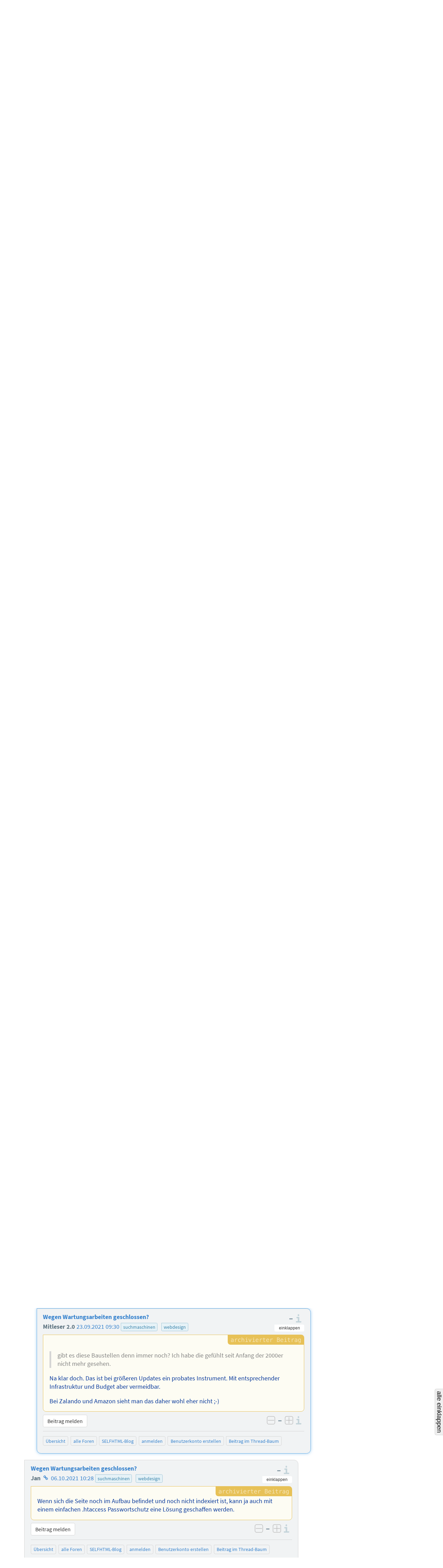

--- FILE ---
content_type: text/html; charset=utf-8
request_url: https://forum.selfhtml.org/weblog/2021/sep/12/wegen-wartungsarbeiten-geschlossen/1791840
body_size: 11098
content:
<!DOCTYPE html>
<html lang="de">
  <head>
    <meta charset="utf-8">
    <meta http-equiv="X-UA-Compatible" content="IE=Edge">
    <meta name="viewport" content="width=device-width,initial-scale=1,shrink-to-fit=no">


      <meta name="description" content="Das Weblog als Ergänzung zu SELFHTML">
      <meta name="keywords" content="SELFHTML, Weblog">

      <meta name="DC.Publisher" content="SELFHTML Forum">
      <meta name="DC.Identifier" content="message/show">
      <meta name="DC.Language" content="de">

      <meta name="application-name" content="SELFHTML | F">
      <meta name="msapplication-TileImage" content="/images/s-Logo_kachel_144-60ee68b7173b95bf9b9f20bf731cc2f4.png?vsn=d">
      <meta name="msapplication-TileColor" content="#3983ab">
<meta charset="UTF-8" content="IG0AFTkMFFRzZikhECMFBGEiKF8tAAY7g7hAN4P3D6OHIOpc1KcfU-p_" csrf-param="_csrf_token" method-param="_method" name="csrf-token">


    <link rel="author" href="/humans.txt">
    <link rel="shortcut icon" href="/favicon.ico" type="image/x-icon" title="SELFHTML Icon">
    <link rel="apple-touch-icon" href="/images/s-Logo_60-e32184c74b1d2be9081b4e73162a21ef.png?vsn=d">
    <link rel="apple-touch-icon-precomposed" href="/images/s-Logo_60-e32184c74b1d2be9081b4e73162a21ef.png?vsn=d">
    <link rel="apple-touch-icon" sizes="76x76" href="/images/s-Logo_76-dc58e3a62d671479accf6a44d0e074dc.png?vsn=d">
    <link rel="apple-touch-icon" sizes="120x120" href="/images/s-Logo_120-dbd2a36328e6341491c4a2e286b16e54.png?vsn=d">
    <link rel="apple-touch-icon" sizes="152x152" href="/images/s-Logo_152-d7ac893e07c6a36d6c028f659583aa09.png?vsn=d">

    <link rel="help" href="/help" title="Hilfe">
    <link rel="search" href="https://forum.selfhtml.org/search" title="SELFHTML-Suche">

    <link rel="stylesheet" href="/css/app-cfa00d0ae3b0d2d6c08d6aeadb3c1564.css?vsn=d" media="all" title="SELFHTML Forum Stylesheet">

      <link rel="alternate" title="Atom-Feed (SELFHTML-Blog)" type="application/atom+xml" href="https://forum.selfhtml.org/weblog/feeds/atom">
      <link rel="alternate" title="RSS-Feed (SELFHTML-Blog)" type="application/rss+xml" href="https://forum.selfhtml.org/weblog/feeds/rss">


      <link rel="canonical" href="https://blog.selfhtml.org/2021/sep/12/wegen-wartungsarbeiten-geschlossen" />




    <title>Wegen Wartungsarbeiten geschlossen? von Mitleser 2.0, 23.09.2021 09:30 – SELFHTML Weblog</title>
  </head>

  <body data-moderator="false" data-current-forum="weblog" data-controller="MessageController" data-action="show" class="archived messages nested-view forum-weblog show anonymous " id="message-nested">
    <script nonce="JPiQoiWndMwLwDOUbOc3OWTaZm9uHgTm3Ivg81dEWYY">document.body.classList.add("js");</script>
<header class="cf-top-bar">
  <ul class="selflinks">
    <li><a href="https://wiki.selfhtml.org/wiki/SELFHTML:Verein">SELFHTML</a></li>
    <li><a href="//wiki.selfhtml.org/">Wiki</a></li>
    <li><a href="https://forum.selfhtml.org/">Forum</a></li>
    <li><a href="https://blog.selfhtml.org/">Blog</a></li>
  </ul>
</header>

<ul class="cf-personallinks">

    <li id="user-not-signed-in"><img src="/uploads/default_avatar/thumb/missing.png"> nicht angemeldet</li>

    <li id="optionen-help">
<a href="/help">
        <svg width="1792" height="1792" viewBox="0 0 1792 1792" xmlns="http://www.w3.org/2000/svg"><path d="M1008 1200v160q0 14-9 23t-23 9h-160q-14 0-23-9t-9-23v-160q0-14 9-23t23-9h160q14 0 23 9t9 23zm256-496q0 50-15 90t-45.5 69-52 44-59.5 36q-32 18-46.5 28t-26 24-11.5 29v32q0 14-9 23t-23 9h-160q-14 0-23-9t-9-23v-68q0-35 10.5-64.5t24-47.5 39-35.5 41-25.5 44.5-21q53-25 75-43t22-49q0-42-43.5-71.5t-95.5-29.5q-56 0-95 27-29 20-80 83-9 12-25 12-11 0-19-6l-108-82q-10-7-12-20t5-23q122-192 349-192 129 0 238.5 89.5t109.5 214.5zm-368-448q-130 0-248.5 51t-204 136.5-136.5 204-51 248.5 51 248.5 136.5 204 204 136.5 248.5 51 248.5-51 204-136.5 136.5-204 51-248.5-51-248.5-136.5-204-204-136.5-248.5-51zm768 640q0 209-103 385.5t-279.5 279.5-385.5 103-385.5-103-279.5-279.5-103-385.5 103-385.5 279.5-279.5 385.5-103 385.5 103 279.5 279.5 103 385.5z"/></svg>
        <span class="desc">Hilfe</span>
</a>
    </li>

    <li id="optionen-my">
<a href="/login?return_to=1791840" rel="nofollow">
        <svg width="1792" height="1792" viewBox="0 0 1792 1792" xmlns="http://www.w3.org/2000/svg"><path d="M1312 896q0 26-19 45l-544 544q-19 19-45 19t-45-19-19-45v-288h-448q-26 0-45-19t-19-45v-384q0-26 19-45t45-19h448v-288q0-26 19-45t45-19 45 19l544 544q19 19 19 45zm352-352v704q0 119-84.5 203.5t-203.5 84.5h-320q-13 0-22.5-9.5t-9.5-22.5q0-4-1-20t-.5-26.5 3-23.5 10-19.5 20.5-6.5h320q66 0 113-47t47-113v-704q0-66-47-113t-113-47h-312l-11.5-1-11.5-3-8-5.5-7-9-2-13.5q0-4-1-20t-.5-26.5 3-23.5 10-19.5 20.5-6.5h320q119 0 203.5 84.5t84.5 203.5z"/></svg>
        <span class="desc">anmelden</span>
</a>
    </li>

    <li id="optionen-myadmin">
<a href="/registrations/new" rel="nofollow">
        <svg width="2048" height="1792" viewBox="0 0 2048 1792" xmlns="http://www.w3.org/2000/svg"><path d="M704 896q-159 0-271.5-112.5t-112.5-271.5 112.5-271.5 271.5-112.5 271.5 112.5 112.5 271.5-112.5 271.5-271.5 112.5zm960 128h352q13 0 22.5 9.5t9.5 22.5v192q0 13-9.5 22.5t-22.5 9.5h-352v352q0 13-9.5 22.5t-22.5 9.5h-192q-13 0-22.5-9.5t-9.5-22.5v-352h-352q-13 0-22.5-9.5t-9.5-22.5v-192q0-13 9.5-22.5t22.5-9.5h352v-352q0-13 9.5-22.5t22.5-9.5h192q13 0 22.5 9.5t9.5 22.5v352zm-736 224q0 52 38 90t90 38h256v238q-68 50-171 50h-874q-121 0-194-69t-73-190q0-53 3.5-103.5t14-109 26.5-108.5 43-97.5 62-81 85.5-53.5 111.5-20q19 0 39 17 79 61 154.5 91.5t164.5 30.5 164.5-30.5 154.5-91.5q20-17 39-17 132 0 217 96h-223q-52 0-90 38t-38 90v192z"/></svg>
        <span class="desc">Benutzerkonto erstellen</span>
</a>
    </li>

</ul>

    <header class="cf-page-header">
      <div class="logo">
        <h1>
          <span>SELFHTML Forum - Ergänzung zur <a href="https://wiki.selfhtml.org">Dokumentation</a></span>
<a class="home" href="/"><span>Übersicht</span></a>
        </h1>
<a class="atom" href="https://forum.selfhtml.org/weblog/feeds/atom" title="Atom-Feed (SELFHTML-Blog)"><img alt="Atom-Feed (SELFHTML-Blog)" src="/images/feed-atom-597d8984f4b7e65486cb1bf0119cb3a1.svg?vsn=d"></a>
<a class="rss" href="https://forum.selfhtml.org/weblog/feeds/rss" title="RSS-Feed (SELFHTML-Blog)"><img alt="RSS-Feed (SELFHTML-Blog)" src="/images/feed-rss-c704218f0d6f5cf652025a2349785fc7.svg?vsn=d"></a>
<a class="donate" href="https://wiki.selfhtml.org/wiki/SELFHTML:Verein/Spenden" title="Spenden"><img alt="Spenden" src="/images/donate-545b877a6cf7c3012754feafecb05137.svg?vsn=d"></a>
      </div>

      <nav class="quicklinks">
        <ul>
          <li></li>
          <li><a href="/">Übersicht</a></li>
          <li class="cf-dropdown" data-dropdown="yes">
            <span class="anchor">Foren</span>
            <ul class="menu">
              <li>
<a href="/all">alle Foren</a>
<a class="stats" href="/all/stats" title="Statistiken">
                  <svg version="1.1" xmlns="http://www.w3.org/2000/svg" xmlns:xlink="http://www.w3.org/1999/xlink" x="0" y="0" width="22" height="14" viewBox="0, 0, 22, 14">
                    <use xlink:href="/images/icons-2a02f859173f882011d80ff7161ff9aa.svg?vsn=d#stats-icon"></use>
                  </svg>
</a>
              </li>

                <li>
<a href="/self">SELFHTML-Forum</a>
<a class="stats" href="/self/stats" title="Statistiken">
                    <svg version="1.1" xmlns="http://www.w3.org/2000/svg" xmlns:xlink="http://www.w3.org/1999/xlink" x="0" y="0" width="22" height="14" viewBox="0, 0, 22, 14">
                      <use xlink:href="/images/icons-2a02f859173f882011d80ff7161ff9aa.svg?vsn=d#stats-icon"></use>
                    </svg>
</a>
                </li>

                <li>
<a href="/weblog">SELFHTML-Blog</a>
<a class="stats" href="/weblog/stats" title="Statistiken">
                    <svg version="1.1" xmlns="http://www.w3.org/2000/svg" xmlns:xlink="http://www.w3.org/1999/xlink" x="0" y="0" width="22" height="14" viewBox="0, 0, 22, 14">
                      <use xlink:href="/images/icons-2a02f859173f882011d80ff7161ff9aa.svg?vsn=d#stats-icon"></use>
                    </svg>
</a>
                </li>

                <li>
<a href="/meta">Meta-Forum (read only)</a>
<a class="stats" href="/meta/stats" title="Statistiken">
                    <svg version="1.1" xmlns="http://www.w3.org/2000/svg" xmlns:xlink="http://www.w3.org/1999/xlink" x="0" y="0" width="22" height="14" viewBox="0, 0, 22, 14">
                      <use xlink:href="/images/icons-2a02f859173f882011d80ff7161ff9aa.svg?vsn=d#stats-icon"></use>
                    </svg>
</a>
                </li>

            </ul>
          </li>

          <li class="cites">
<a href="/cites">Zitatesammlung</a>

          </li>
          <li><a href="/search">suchen</a></li>
          <li><a href="/help">Hilfe</a></li>

            <li class="search">
<form action="/search" method="get" rel="nofollow">

                  <input type="hidden" name="search[sections][]" value="6">

                <label class="visually-hidden" for="search-term-nav">Suchbegriff</label>
                <input type="search" id="search-term-nav" placeholder="suchen" name="search[term]">
</form>
            </li>

        </ul>
      </nav>

      <nav class="subnav cf-button-nav-list">

        <ul>

            <li><a href="/weblog">SELFHTML-Blog</a></li>



              <li><a href="/weblog/2021/sep/12/wegen-wartungsarbeiten-geschlossen/1791840?rm=thread#m1791840">Thread-Ansicht</a></li>




            <li id="nachricht-feed-atom"><a href="/weblog/feeds/atom/259334">Atom-Feed</a></li>
            <li id="nachricht-feed-rss"><a href="/weblog/feeds/rss/259334">RSS-Feed</a></li>




            <li id="link-archiv"><a href="/weblog/archive">archivierte Beiträge</a></li>








        </ul>
      </nav>
    </header>


    <main>
<div id="alerts-container">




</div>


      <div id="content">
<h1>
  <span class="author block" id="posting-author">Matthias Scharwies:</span>
  <span class="title" id="posting-title">Wegen Wartungsarbeiten geschlossen?</span>
</h1>

<div class="cf-thread-list">
  <article class="cf-thread posting tree archived" id="259334">
<header class="cf-message-header " id="tree-m1791529">
<span class="message-icons">



</span>



    <span class="votes" title="Bewertung: keine Bewertung">
0
    </span>
<span class="num-infos"><span class="num-msgs" title="18 Beiträge">18</span>

      </span>


    <a href="/weblog/2021/sep/12/wegen-wartungsarbeiten-geschlossen/1791529#m1791529">


    <h2>


Wegen Wartungsarbeiten geschlossen?

    </h2>

  <div class="details">
    <span class="author">

<span class="registered-user "><img alt="" class="avatar" loading="lazy" src="/uploads/users/avatars/000/003/833/thumb/avatar-2.png?v=63754317613"> Matthias Scharwies</span>

    </span>


    <time datetime="2021-09-12T11:35:27">

12.09.2021 13:35

    </time>



      <ul class="cf-tags-list-thread">

          <li class="cf-tag">

suchmaschinen


          <li class="cf-tag">

webdesign


      </ul>

  </div>

    </a>

  <div class="details">

  </div>

</header>


<ol><li class="cf-message-answers"><header class="cf-message-header " id="tree-m1791827">
<span class="message-icons">



</span>



    <span class="votes" title="Bewertung: keine Bewertung">
0
    </span>



    <a href="/weblog/2021/sep/12/wegen-wartungsarbeiten-geschlossen/1791827#m1791827">






  <div class="details">
    <span class="author">

<span class="registered-user "><img alt="" class="avatar" loading="lazy" src="/uploads/default_avatar/thumb/missing.png"> Robert B.</span>

    </span>


    <time datetime="2021-09-22T21:53:47">

22.09.2021 23:53

    </time>



  </div>

    </a>

  <div class="details">

  </div>

</header>
<ol><li class="cf-message-answers"><header class="cf-message-header " id="tree-m1791832">
<span class="message-icons">



</span>



    <span class="votes" title="Bewertung: keine Bewertung">
0
    </span>



    <a href="/weblog/2021/sep/12/wegen-wartungsarbeiten-geschlossen/1791832#m1791832">






  <div class="details">
    <span class="author">

<span class="registered-user original-poster"><img alt="" class="avatar" loading="lazy" src="/uploads/users/avatars/000/003/833/thumb/avatar-2.png?v=63754317613"> Matthias Scharwies</span>

    </span>


    <time datetime="2021-09-23T03:49:06">

23.09.2021 05:49

    </time>



  </div>

    </a>

  <div class="details">

  </div>

</header>
</li><li class="cf-message-answers"><header class="cf-message-header active " id="tree-m1791840">
<span class="message-icons">



</span>



    <span class="votes" title="Bewertung: keine Bewertung">
0
    </span>



    <a href="/weblog/2021/sep/12/wegen-wartungsarbeiten-geschlossen/1791840#m1791840">






  <div class="details">
    <span class="author">


Mitleser 2.0

    </span>


    <time datetime="2021-09-23T07:30:33">

23.09.2021 09:30

    </time>



  </div>

    </a>

  <div class="details">

  </div>

</header>
</li></ol></li><li class="cf-message-answers"><header class="cf-message-header " id="tree-m1792158">
<span class="message-icons">



</span>



    <span class="votes" title="Bewertung: keine Bewertung">
0
    </span>



    <a href="/weblog/2021/sep/12/wegen-wartungsarbeiten-geschlossen/1792158#m1792158">






  <div class="details">
    <span class="author">


Jan

    </span>


    <time datetime="2021-10-06T08:28:54">

06.10.2021 10:28

    </time>



  </div>

    </a>

  <div class="details">

  </div>

</header>
</li><li class="cf-message-answers"><header class="cf-message-header " id="tree-m1792159">
<span class="message-icons">



</span>



    <span class="votes" title="Bewertung: keine Bewertung">
0
    </span>



    <a href="/weblog/2021/sep/12/wegen-wartungsarbeiten-geschlossen/1792159#m1792159">






  <div class="details">
    <span class="author">

<span class="registered-user "><img alt="" class="avatar" loading="lazy" src="/uploads/users/avatars/000/004/179/thumb/TS-rot.gif"> TS</span>

    </span>


    <time datetime="2021-10-06T08:56:41">

06.10.2021 10:56

    </time>



      <ul class="cf-tags-list-thread">

          <li class="cf-tag">

https


          <li class="cf-tag">

status


          <li class="cf-tag">

suchmaschinen


      </ul>

  </div>

    </a>

  <div class="details">

  </div>

</header>
<ol><li class="cf-message-answers"><header class="cf-message-header " id="tree-m1792218">
<span class="message-icons">



</span>



    <span class="votes" title="Bewertung: keine Bewertung">
0
    </span>



    <a href="/weblog/2021/sep/12/wegen-wartungsarbeiten-geschlossen/1792218#m1792218">






  <div class="details">
    <span class="author">


Mitleser 2.0

    </span>


    <time datetime="2021-10-07T13:05:33">

07.10.2021 15:05

    </time>



  </div>

    </a>

  <div class="details">

  </div>

</header>
</li></ol></li><li class="cf-message-answers"><header class="cf-message-header " id="tree-m1792225">
<span class="message-icons">



</span>



    <span class="votes" title="Bewertung: keine Bewertung">
0
    </span>



    <a href="/weblog/2021/sep/12/wegen-wartungsarbeiten-geschlossen/1792225#m1792225">






  <div class="details">
    <span class="author">


Mitleser 2.0

    </span>


    <time datetime="2021-10-07T13:27:44">

07.10.2021 15:27

    </time>



  </div>

    </a>

  <div class="details">

  </div>

</header>
<ol><li class="cf-message-answers"><header class="cf-message-header " id="tree-m1792230">
<span class="message-icons">



</span>



    <span class="votes" title="Bewertung: keine Bewertung">
0
    </span>



    <a href="/weblog/2021/sep/12/wegen-wartungsarbeiten-geschlossen/1792230#m1792230">






  <div class="details">
    <span class="author">

<span class="registered-user "><img alt="" class="avatar" loading="lazy" src="/uploads/users/avatars/000/004/179/thumb/TS-rot.gif"> TS</span>

    </span>


    <time datetime="2021-10-07T13:38:47">

07.10.2021 15:38

    </time>



      <ul class="cf-tags-list-thread">

          <li class="cf-tag">

https


          <li class="cf-tag">

http-status


          <li class="cf-tag">

suchmaschinen


      </ul>

  </div>

    </a>

  <div class="details">

  </div>

</header>
</li><li class="cf-message-answers"><header class="cf-message-header " id="tree-m1792231">
<span class="message-icons">



</span>



    <span class="votes" title="Bewertung: keine Bewertung">
0
    </span>



    <a href="/weblog/2021/sep/12/wegen-wartungsarbeiten-geschlossen/1792231#m1792231">






  <div class="details">
    <span class="author">

<span class="registered-user original-poster"><img alt="" class="avatar" loading="lazy" src="/uploads/users/avatars/000/003/833/thumb/avatar-2.png?v=63754317613"> Matthias Scharwies</span>

    </span>


    <time datetime="2021-10-07T13:38:57">

07.10.2021 15:38

    </time>



  </div>

    </a>

  <div class="details">

  </div>

</header>
<ol><li class="cf-message-answers"><header class="cf-message-header " id="tree-m1792233">
<span class="message-icons">



</span>



    <span class="votes" title="Bewertung: keine Bewertung">
0
    </span>



    <a href="/weblog/2021/sep/12/wegen-wartungsarbeiten-geschlossen/1792233#m1792233">






  <div class="details">
    <span class="author">

<span class="registered-user "><img alt="" class="avatar" loading="lazy" src="/uploads/users/avatars/000/004/179/thumb/TS-rot.gif"> TS</span>

    </span>


    <time datetime="2021-10-07T13:48:57">

07.10.2021 15:48

    </time>



      <ul class="cf-tags-list-thread">

          <li class="cf-tag">

http-status


          <li class="cf-tag">

suchmaschinen


          <li class="cf-tag">

webdesign


      </ul>

  </div>

    </a>

  <div class="details">

  </div>

</header>
<ol><li class="cf-message-answers"><header class="cf-message-header " id="tree-m1792235">
<span class="message-icons">



</span>



    <span class="votes" title="Bewertung: keine Bewertung">
0
    </span>



    <a href="/weblog/2021/sep/12/wegen-wartungsarbeiten-geschlossen/1792235#m1792235">






  <div class="details">
    <span class="author">


Mitleser 2.0

    </span>


    <time datetime="2021-10-07T13:56:21">

07.10.2021 15:56

    </time>



  </div>

    </a>

  <div class="details">

  </div>

</header>
<ol><li class="cf-message-answers"><header class="cf-message-header " id="tree-m1792241">
<span class="message-icons">



</span>



    <span class="votes" title="Bewertung: keine Bewertung">
0
    </span>



    <a href="/weblog/2021/sep/12/wegen-wartungsarbeiten-geschlossen/1792241#m1792241">






  <div class="details">
    <span class="author">

<span class="registered-user "><img alt="" class="avatar" loading="lazy" src="/uploads/users/avatars/000/004/179/thumb/TS-rot.gif"> TS</span>

    </span>


    <time datetime="2021-10-07T14:13:08">

07.10.2021 16:13

    </time>



  </div>

    </a>

  <div class="details">

  </div>

</header>
<ol><li class="cf-message-answers"><header class="cf-message-header " id="tree-m1792259">
<span class="message-icons">



</span>



    <span class="votes" title="Bewertung: keine Bewertung">
0
    </span>



    <a href="/weblog/2021/sep/12/wegen-wartungsarbeiten-geschlossen/1792259#m1792259">






  <div class="details">
    <span class="author">


Mitleser 2.0

    </span>


    <time datetime="2021-10-07T17:32:00">

07.10.2021 19:32

    </time>



  </div>

    </a>

  <div class="details">

  </div>

</header>
<ol><li class="cf-message-answers"><header class="cf-message-header " id="tree-m1792263">
<span class="message-icons">



</span>



    <span class="votes" title="Bewertung: keine Bewertung">
0
    </span>



    <a href="/weblog/2021/sep/12/wegen-wartungsarbeiten-geschlossen/1792263#m1792263">






  <div class="details">
    <span class="author">

<span class="registered-user "><img alt="" class="avatar" loading="lazy" src="/uploads/users/avatars/000/000/018/thumb/waechter.png"> MudGuard</span>

    </span>


    <time datetime="2021-10-07T17:59:11">

07.10.2021 19:59

    </time>



  </div>

    </a>

  <div class="details">

  </div>

</header>
</li></ol></li><li class="cf-message-answers"><header class="cf-message-header " id="tree-m1792296">
<span class="message-icons">



</span>



    <span class="votes" title="Bewertung: keine Bewertung">
0
    </span>



    <a href="/weblog/2021/sep/12/wegen-wartungsarbeiten-geschlossen/1792296#m1792296">






  <div class="details">
    <span class="author">


Mitleser 2.0

    </span>


    <time datetime="2021-10-08T16:58:16">

08.10.2021 18:58

    </time>



  </div>

    </a>

  <div class="details">

  </div>

</header>
<ol><li class="cf-message-answers"><header class="cf-message-header " id="tree-m1792297">
<span class="message-icons">



</span>



    <span class="votes" title="Bewertung: +1, 1 Stimme">
1
    </span>



    <a href="/weblog/2021/sep/12/wegen-wartungsarbeiten-geschlossen/1792297#m1792297">






  <div class="details">
    <span class="author">

<span class="registered-user "><img alt="" class="avatar" loading="lazy" src="/uploads/default_avatar/thumb/missing.png"> dedlfix</span>

    </span>


    <time datetime="2021-10-08T23:47:33">

09.10.2021 01:47

    </time>



  </div>

    </a>

  <div class="details">

  </div>

</header>
</li></ol></li></ol></li></ol></li><li class="cf-message-answers"><header class="cf-message-header " id="tree-m1792238">
<span class="message-icons">



</span>



    <span class="votes" title="Bewertung: +1, 1 Stimme">
1
    </span>



    <a href="/weblog/2021/sep/12/wegen-wartungsarbeiten-geschlossen/1792238#m1792238">






  <div class="details">
    <span class="author">

<span class="registered-user "><img alt="" class="avatar" loading="lazy" src="/uploads/default_avatar/thumb/missing.png"> dedlfix</span>

    </span>


    <time datetime="2021-10-07T14:01:16">

07.10.2021 16:01

    </time>



  </div>

    </a>

  <div class="details">

  </div>

</header>
</li></ol></li></ol></li></ol></li></ol>

  </article>
</div>

<div>
  <article class="cf-thread-nested cf-thread-nested-root archived">
    <div class="posting-nested cf-thread-message h-entry archived">
<div class="posting-header">
<header class="cf-message-header " id="m1791529">


<a class="cf-thread-forum-plate" href="/weblog">Weblog</a>




    <h2>


<a href="/weblog/2021/sep/12/wegen-wartungsarbeiten-geschlossen/1791529#m1791529">Wegen Wartungsarbeiten geschlossen?</a>

    </h2>

  <div class="details">
    <span class="author">

<a class="user-link" href="/users/3833" title="Benutzer Matthias Scharwies"><span class="registered-user "><img alt="" class="avatar" loading="lazy" src="/uploads/users/avatars/000/003/833/thumb/avatar-2.png?v=63754317613"> Matthias Scharwies</span></a>

    </span>

      <span class="author-infos">


      </span>


    <time datetime="2021-09-12T11:35:27">

<a href="/weblog/2021/sep/12/wegen-wartungsarbeiten-geschlossen/1791529#m1791529">12.09.2021 13:35</a>

    </time>


  <span class="versions">
    (<a class="version-link" href="/weblog/2021/sep/12/wegen-wartungsarbeiten-geschlossen/1791529/versions" rel="nofollow">Versionen</a>)
  </span>


      <ul class="cf-tags-list-thread">

          <li class="cf-tag">

<a href="/tags/suchmaschinen">suchmaschinen</a></li>


          <li class="cf-tag">

<a href="/tags/webdesign">webdesign</a></li>


      </ul>

  </div>

  <div class="details">

  </div>

</header>

<div class="cf-voting-area top">


  <span class="votes" title="Bewertung: keine Bewertung">
–
  </span>

  <a href="https://wiki.selfhtml.org/wiki/SELFHTML:Forum/Bewertungsregeln" class="infos">
    <span>Informationen zu den Bewertungsregeln</span>
  </a>
</div>

</div>



  <div class="cf-posting-content e-content">

<a href="/weblog/2021/sep/12/wegen-wartungsarbeiten-geschlossen/1791529#m1791529">
        <img src="/uploads/thumbnails/1791529/Zeichen_123_-_Baustelle,_StVO_1992.svg?v=63798665727" class="cf-weblog-article-thumbnail" alt="">
</a>

<p>Wie kann ich meine Webseite umbauen und solange ein Baustellenschild aufstellen?</p>
<h3>tl;dr Tu's nicht!</h3><p><strong>Für den ersten Eindruck gibt es keine zweite Chance!</strong></p>

<p>Besucher kommen auf der Suche nach Inhalten und diese sollten immer zur Verfügung stehen. Neben den tatsächlichen Besuchern gibt es aber auch die Suchmaschinen, deren Crawler Webseiten nach Inhalten durchsuchen und indizieren. Webseiten, die nur ein Baustellen-Schild enthalten, fliegen so schnell aus den Suchergebnissen.</p>
<p>Besser wäre es, durch den entsprechenden HTTP-Status-Code eine Baustellen-Seite anzeigen zu lassen:</p>
<pre><code class="block">ErrorDocument 503 /baustelle.html
RewriteEngine on
RewriteRule . - [L,R=503]
</code></pre>
<p><a href="https://wiki.selfhtml.org/wiki/HTTP/Statuscodes#503" rel="nofollow noopener noreferrer"><code>503 Service Unavailable</code></a> Der Server steht temporär nicht zur Verfügung, zum Beispiel wegen Überlastung oder Wartungsarbeiten. Ein <a href="https://wiki.selfhtml.org/wiki/HTTP/Header/Retry-After" rel="nofollow noopener noreferrer">Retry-After</a>-Header-Feld in der Antwort kann den Client auf einen Zeitpunkt hinweisen, zu dem die Anfrage eventuell bearbeitet werden könnte.</p>
<p>Der beste Weg ist aber immer <a href="https://wiki.selfhtml.org/wiki/Grundlagen/Webprojekte/entwickeln#Entwickeln_mit_dem_Editor" rel="nofollow noopener noreferrer">lokal in seiner Entwicklungsumgebung</a> zu arbeiten und die vorhandenen Inhalte solange auf dem Server zu lassen, evtl. mit einer Hinweisbox.</p>
<p>Das eigentliche Hochladen der neuen Inhalte geht dann für den Nutzer unbemerkt in Minutenschnelle.</p>
<h3>Weblinks</h3><ul>
<li>SELF-Forum: <a href="https://forum.selfhtml.org/self/2019/mar/16/protest-gegen-artikel-13/1744549#tree-m1744549" rel="noopener noreferrer">Protest gegen Artikel 13</a>  vom 16.03.2019</li>
<li>Google Search control: <a href="https://developers.google.com/search/docs/advanced/crawling/pause-online-business#best-practices-disabling-site" rel="nofollow noopener noreferrer"> Website vorübergehend pausieren oder Website deaktivieren</a></li>
</ul>
<p>Matthias Scharwies</p>
<hr>
<p>Und wie kennzeichne ich <strong>inhaltlich veraltete</strong> Seiten, die ich weiterhin präsentieren möchte? Bald mehr!</p>

  </div>

<div class="posting-footer">
  <div class="button-container">
    <div class="message-links">

<div class="controls">






<a class="cf-btn" href="mailto:projekt@selfhtml.org" rel="nofollow">Beitrag melden</a>


</div>

    </div>
<div class="cf-voting-area bottom">

<form action="/weblog/2021/sep/12/wegen-wartungsarbeiten-geschlossen/1791529/downvote" class="cf-inline-form" method="post"><input name="_csrf_token" type="hidden" value="IG0AFTkMFFRzZikhECMFBGEiKF8tAAY7g7hAN4P3D6OHIOpc1KcfU-p_"><input type="hidden" name="f" value="weblog"><input type="hidden" name="r" value="message"><button class="vote-button vote-down " title="negativ bewerten" type="submit" disabled><span>negativ bewerten</span></button></form>
  <span class="votes" title="Bewertung: keine Bewertung">
–
  </span>
<form action="/weblog/2021/sep/12/wegen-wartungsarbeiten-geschlossen/1791529/upvote" class="cf-inline-form" method="post"><input name="_csrf_token" type="hidden" value="IG0AFTkMFFRzZikhECMFBGEiKF8tAAY7g7hAN4P3D6OHIOpc1KcfU-p_"><input type="hidden" name="f" value="weblog"><input type="hidden" name="r" value="message"><button class="vote-button vote-up " title="positiv bewerten" type="submit" disabled><span>positiv bewerten</span></button></form>
  <a href="https://wiki.selfhtml.org/wiki/SELFHTML:Forum/Bewertungsregeln" class="infos">
    <span>Informationen zu den Bewertungsregeln</span>
  </a>
</div>

  </div>

<nav class="forum-links">
  <ul>
    <li><a href="/">Übersicht</a></li>
    <li><a href="/all">alle Foren</a></li>

      <li><a href="/weblog">SELFHTML-Blog</a></li>


      <li><a href="/login?return_to=1791529" rel="nofollow">anmelden</a></li>
      <li><a href="/registrations/new" rel="nofollow">Benutzerkonto erstellen</a></li>


    <li><a href="#tree-m1791529">Beitrag im Thread-Baum</a></li>
  </ul>
</nav>

</div>

    </div>

<ol class="answers">

    <li>
      <div class="posting-nested cf-thread-message h-entry archived">
<div class="posting-header">
<header class="cf-message-header " id="m1791827">







        <h3>

<a href="/weblog/2021/sep/12/wegen-wartungsarbeiten-geschlossen/1791827#m1791827">Wegen Wartungsarbeiten geschlossen?</a>

        </h3>



  <div class="details">
    <span class="author">

<a class="user-link" href="/users/6916" title="Benutzer Robert B."><span class="registered-user "><img alt="" class="avatar" loading="lazy" src="/uploads/default_avatar/thumb/missing.png"> Robert B.</span></a>

    </span>


    <time datetime="2021-09-22T21:53:47">

<a href="/weblog/2021/sep/12/wegen-wartungsarbeiten-geschlossen/1791827#m1791827">22.09.2021 23:53</a>

    </time>



      <ul class="cf-tags-list-thread">

          <li class="cf-tag">

<a href="/tags/suchmaschinen">suchmaschinen</a></li>


          <li class="cf-tag">

<a href="/tags/webdesign">webdesign</a></li>


      </ul>

  </div>

  <div class="details">

  </div>

</header>

<div class="cf-voting-area top">


  <span class="votes" title="Bewertung: keine Bewertung">
–
  </span>

  <a href="https://wiki.selfhtml.org/wiki/SELFHTML:Forum/Bewertungsregeln" class="infos">
    <span>Informationen zu den Bewertungsregeln</span>
  </a>
</div>

</div>



  <div class="cf-posting-content e-content">


<p>Moin,</p>
<p>gibt es diese Baustellen denn immer noch? Ich habe die gefühlt seit Anfang der 2000er nicht mehr gesehen.</p>
<p>Viele Grüße<br>
Robert</p>

  </div>

<div class="posting-footer">
  <div class="button-container">
    <div class="message-links">

<div class="controls">






<a class="cf-btn" href="mailto:projekt@selfhtml.org" rel="nofollow">Beitrag melden</a>


</div>

    </div>
<div class="cf-voting-area bottom">

<form action="/weblog/2021/sep/12/wegen-wartungsarbeiten-geschlossen/1791827/downvote" class="cf-inline-form" method="post"><input name="_csrf_token" type="hidden" value="IG0AFTkMFFRzZikhECMFBGEiKF8tAAY7g7hAN4P3D6OHIOpc1KcfU-p_"><input type="hidden" name="f" value="weblog"><input type="hidden" name="r" value="message"><button class="vote-button vote-down " title="negativ bewerten" type="submit" disabled><span>negativ bewerten</span></button></form>
  <span class="votes" title="Bewertung: keine Bewertung">
–
  </span>
<form action="/weblog/2021/sep/12/wegen-wartungsarbeiten-geschlossen/1791827/upvote" class="cf-inline-form" method="post"><input name="_csrf_token" type="hidden" value="IG0AFTkMFFRzZikhECMFBGEiKF8tAAY7g7hAN4P3D6OHIOpc1KcfU-p_"><input type="hidden" name="f" value="weblog"><input type="hidden" name="r" value="message"><button class="vote-button vote-up " title="positiv bewerten" type="submit" disabled><span>positiv bewerten</span></button></form>
  <a href="https://wiki.selfhtml.org/wiki/SELFHTML:Forum/Bewertungsregeln" class="infos">
    <span>Informationen zu den Bewertungsregeln</span>
  </a>
</div>

  </div>

<nav class="forum-links">
  <ul>
    <li><a href="/">Übersicht</a></li>
    <li><a href="/all">alle Foren</a></li>

      <li><a href="/weblog">SELFHTML-Blog</a></li>


      <li><a href="/login?return_to=1791827" rel="nofollow">anmelden</a></li>
      <li><a href="/registrations/new" rel="nofollow">Benutzerkonto erstellen</a></li>


    <li><a href="#tree-m1791827">Beitrag im Thread-Baum</a></li>
  </ul>
</nav>

</div>

      </div>
<ol class="answers">

    <li>
      <div class="posting-nested cf-thread-message h-entry archived">
<div class="posting-header">
<header class="cf-message-header " id="m1791832">







        <h3>

<a href="/weblog/2021/sep/12/wegen-wartungsarbeiten-geschlossen/1791832#m1791832">Wegen Wartungsarbeiten geschlossen?</a>

        </h3>



  <div class="details">
    <span class="author">

<a class="user-link" href="/users/3833" title="Benutzer Matthias Scharwies"><span class="registered-user original-poster"><img alt="" class="avatar" loading="lazy" src="/uploads/users/avatars/000/003/833/thumb/avatar-2.png?v=63754317613"> Matthias Scharwies</span></a>

    </span>

      <span class="author-infos">


      </span>


    <time datetime="2021-09-23T03:49:06">

<a href="/weblog/2021/sep/12/wegen-wartungsarbeiten-geschlossen/1791832#m1791832">23.09.2021 05:49</a>

    </time>



      <ul class="cf-tags-list-thread">

          <li class="cf-tag">

<a href="/tags/suchmaschinen">suchmaschinen</a></li>


          <li class="cf-tag">

<a href="/tags/webdesign">webdesign</a></li>


      </ul>

  </div>

  <div class="details">

  </div>

</header>

<div class="cf-voting-area top">


  <span class="votes" title="Bewertung: keine Bewertung">
–
  </span>

  <a href="https://wiki.selfhtml.org/wiki/SELFHTML:Forum/Bewertungsregeln" class="infos">
    <span>Informationen zu den Bewertungsregeln</span>
  </a>
</div>

</div>



  <div class="cf-posting-content e-content">


<p>Servus!</p>
<blockquote>
<p>Moin,</p>
<p>gibt es diese Baustellen denn immer noch? Ich habe die gefühlt seit Anfang der 2000er nicht mehr gesehen.</p>
</blockquote>
<p>Stimmt - es gab aber eine <a href="https://forum.selfhtml.org/self/2021/sep/10/wartungsarbeiten-grafik-einblenden-html/1791511#m1791511" rel="noopener noreferrer">Frage im Forum</a> und hier wurden die Antworten zusammengefasst.
Herzliche Grüße</p>
<p>Matthias Scharwies</p>
<div class="signature">-- <br>
Einfach mal was von der <a href="https://wiki.selfhtml.org/wiki/Kategorie:ToDo" rel="nofollow noopener noreferrer">ToDo-Liste</a> auf die Was-Solls-Liste setzen.“
</div>

  </div>

<div class="posting-footer">
  <div class="button-container">
    <div class="message-links">

<div class="controls">






<a class="cf-btn" href="mailto:projekt@selfhtml.org" rel="nofollow">Beitrag melden</a>


</div>

    </div>
<div class="cf-voting-area bottom">

<form action="/weblog/2021/sep/12/wegen-wartungsarbeiten-geschlossen/1791832/downvote" class="cf-inline-form" method="post"><input name="_csrf_token" type="hidden" value="IG0AFTkMFFRzZikhECMFBGEiKF8tAAY7g7hAN4P3D6OHIOpc1KcfU-p_"><input type="hidden" name="f" value="weblog"><input type="hidden" name="r" value="message"><button class="vote-button vote-down " title="negativ bewerten" type="submit" disabled><span>negativ bewerten</span></button></form>
  <span class="votes" title="Bewertung: keine Bewertung">
–
  </span>
<form action="/weblog/2021/sep/12/wegen-wartungsarbeiten-geschlossen/1791832/upvote" class="cf-inline-form" method="post"><input name="_csrf_token" type="hidden" value="IG0AFTkMFFRzZikhECMFBGEiKF8tAAY7g7hAN4P3D6OHIOpc1KcfU-p_"><input type="hidden" name="f" value="weblog"><input type="hidden" name="r" value="message"><button class="vote-button vote-up " title="positiv bewerten" type="submit" disabled><span>positiv bewerten</span></button></form>
  <a href="https://wiki.selfhtml.org/wiki/SELFHTML:Forum/Bewertungsregeln" class="infos">
    <span>Informationen zu den Bewertungsregeln</span>
  </a>
</div>

  </div>

<nav class="forum-links">
  <ul>
    <li><a href="/">Übersicht</a></li>
    <li><a href="/all">alle Foren</a></li>

      <li><a href="/weblog">SELFHTML-Blog</a></li>


      <li><a href="/login?return_to=1791832" rel="nofollow">anmelden</a></li>
      <li><a href="/registrations/new" rel="nofollow">Benutzerkonto erstellen</a></li>


    <li><a href="#tree-m1791832">Beitrag im Thread-Baum</a></li>
  </ul>
</nav>

</div>

      </div>

    </li>

    <li>
      <div class="posting-nested cf-thread-message h-entry archived active">
<div class="posting-header">
<header class="cf-message-header " id="m1791840">







        <h3>

<a href="/weblog/2021/sep/12/wegen-wartungsarbeiten-geschlossen/1791840#m1791840">Wegen Wartungsarbeiten geschlossen?</a>

        </h3>



  <div class="details">
    <span class="author">


Mitleser 2.0

    </span>


    <time datetime="2021-09-23T07:30:33">

<a href="/weblog/2021/sep/12/wegen-wartungsarbeiten-geschlossen/1791840#m1791840">23.09.2021 09:30</a>

    </time>



      <ul class="cf-tags-list-thread">

          <li class="cf-tag">

<a href="/tags/suchmaschinen">suchmaschinen</a></li>


          <li class="cf-tag">

<a href="/tags/webdesign">webdesign</a></li>


      </ul>

  </div>

  <div class="details">

  </div>

</header>

<div class="cf-voting-area top">


  <span class="votes" title="Bewertung: keine Bewertung">
–
  </span>

  <a href="https://wiki.selfhtml.org/wiki/SELFHTML:Forum/Bewertungsregeln" class="infos">
    <span>Informationen zu den Bewertungsregeln</span>
  </a>
</div>

</div>



  <div class="cf-posting-content e-content">


<blockquote>
<p>gibt es diese Baustellen denn immer noch? Ich habe die gefühlt seit Anfang der 2000er nicht mehr gesehen.</p>
</blockquote>
<p>Na klar doch. Das ist bei größeren Updates ein probates Instrument. Mit entsprechender Infrastruktur und Budget aber vermeidbar.</p>
<p>Bei Zalando und Amazon sieht man das daher wohl eher nicht ;-)</p>

  </div>

<div class="posting-footer">
  <div class="button-container">
    <div class="message-links">

<div class="controls">






<a class="cf-btn" href="mailto:projekt@selfhtml.org" rel="nofollow">Beitrag melden</a>


</div>

    </div>
<div class="cf-voting-area bottom">

<form action="/weblog/2021/sep/12/wegen-wartungsarbeiten-geschlossen/1791840/downvote" class="cf-inline-form" method="post"><input name="_csrf_token" type="hidden" value="IG0AFTkMFFRzZikhECMFBGEiKF8tAAY7g7hAN4P3D6OHIOpc1KcfU-p_"><input type="hidden" name="f" value="weblog"><input type="hidden" name="r" value="message"><button class="vote-button vote-down " title="negativ bewerten" type="submit" disabled><span>negativ bewerten</span></button></form>
  <span class="votes" title="Bewertung: keine Bewertung">
–
  </span>
<form action="/weblog/2021/sep/12/wegen-wartungsarbeiten-geschlossen/1791840/upvote" class="cf-inline-form" method="post"><input name="_csrf_token" type="hidden" value="IG0AFTkMFFRzZikhECMFBGEiKF8tAAY7g7hAN4P3D6OHIOpc1KcfU-p_"><input type="hidden" name="f" value="weblog"><input type="hidden" name="r" value="message"><button class="vote-button vote-up " title="positiv bewerten" type="submit" disabled><span>positiv bewerten</span></button></form>
  <a href="https://wiki.selfhtml.org/wiki/SELFHTML:Forum/Bewertungsregeln" class="infos">
    <span>Informationen zu den Bewertungsregeln</span>
  </a>
</div>

  </div>

<nav class="forum-links">
  <ul>
    <li><a href="/">Übersicht</a></li>
    <li><a href="/all">alle Foren</a></li>

      <li><a href="/weblog">SELFHTML-Blog</a></li>


      <li><a href="/login?return_to=1791840" rel="nofollow">anmelden</a></li>
      <li><a href="/registrations/new" rel="nofollow">Benutzerkonto erstellen</a></li>


    <li><a href="#tree-m1791840">Beitrag im Thread-Baum</a></li>
  </ul>
</nav>

</div>

      </div>

    </li>

</ol>

    </li>

    <li>
      <div class="posting-nested cf-thread-message h-entry archived">
<div class="posting-header">
<header class="cf-message-header " id="m1792158">







        <h3>

<a href="/weblog/2021/sep/12/wegen-wartungsarbeiten-geschlossen/1792158#m1792158">Wegen Wartungsarbeiten geschlossen?</a>

        </h3>



  <div class="details">
    <span class="author">


Jan

    </span>

      <span class="author-infos">


<a class="author-homepage" href="https://wittler-webdesign.de/wartung/" rel="nofollow">
            <span>Homepage des Autors</span>
            <svg width="22" height="14" viewBox="0 0 1792 1792" xmlns="http://www.w3.org/2000/svg"><use xlink:href="/images/icons-2a02f859173f882011d80ff7161ff9aa.svg?vsn=d#svg-link"></use></svg>
</a>

      </span>


    <time datetime="2021-10-06T08:28:54">

<a href="/weblog/2021/sep/12/wegen-wartungsarbeiten-geschlossen/1792158#m1792158">06.10.2021 10:28</a>

    </time>



      <ul class="cf-tags-list-thread">

          <li class="cf-tag">

<a href="/tags/suchmaschinen">suchmaschinen</a></li>


          <li class="cf-tag">

<a href="/tags/webdesign">webdesign</a></li>


      </ul>

  </div>

  <div class="details">

  </div>

</header>

<div class="cf-voting-area top">


  <span class="votes" title="Bewertung: keine Bewertung">
–
  </span>

  <a href="https://wiki.selfhtml.org/wiki/SELFHTML:Forum/Bewertungsregeln" class="infos">
    <span>Informationen zu den Bewertungsregeln</span>
  </a>
</div>

</div>



  <div class="cf-posting-content e-content">


<p>Wenn sich die Seite noch im Aufbau befindet und noch nicht indexiert ist, kann ja auch mit einem einfachen .htaccess Passwortschutz eine Lösung geschaffen werden.</p>

  </div>

<div class="posting-footer">
  <div class="button-container">
    <div class="message-links">

<div class="controls">






<a class="cf-btn" href="mailto:projekt@selfhtml.org" rel="nofollow">Beitrag melden</a>


</div>

    </div>
<div class="cf-voting-area bottom">

<form action="/weblog/2021/sep/12/wegen-wartungsarbeiten-geschlossen/1792158/downvote" class="cf-inline-form" method="post"><input name="_csrf_token" type="hidden" value="IG0AFTkMFFRzZikhECMFBGEiKF8tAAY7g7hAN4P3D6OHIOpc1KcfU-p_"><input type="hidden" name="f" value="weblog"><input type="hidden" name="r" value="message"><button class="vote-button vote-down " title="negativ bewerten" type="submit" disabled><span>negativ bewerten</span></button></form>
  <span class="votes" title="Bewertung: keine Bewertung">
–
  </span>
<form action="/weblog/2021/sep/12/wegen-wartungsarbeiten-geschlossen/1792158/upvote" class="cf-inline-form" method="post"><input name="_csrf_token" type="hidden" value="IG0AFTkMFFRzZikhECMFBGEiKF8tAAY7g7hAN4P3D6OHIOpc1KcfU-p_"><input type="hidden" name="f" value="weblog"><input type="hidden" name="r" value="message"><button class="vote-button vote-up " title="positiv bewerten" type="submit" disabled><span>positiv bewerten</span></button></form>
  <a href="https://wiki.selfhtml.org/wiki/SELFHTML:Forum/Bewertungsregeln" class="infos">
    <span>Informationen zu den Bewertungsregeln</span>
  </a>
</div>

  </div>

<nav class="forum-links">
  <ul>
    <li><a href="/">Übersicht</a></li>
    <li><a href="/all">alle Foren</a></li>

      <li><a href="/weblog">SELFHTML-Blog</a></li>


      <li><a href="/login?return_to=1792158" rel="nofollow">anmelden</a></li>
      <li><a href="/registrations/new" rel="nofollow">Benutzerkonto erstellen</a></li>


    <li><a href="#tree-m1792158">Beitrag im Thread-Baum</a></li>
  </ul>
</nav>

</div>

      </div>

    </li>

    <li>
      <div class="posting-nested cf-thread-message h-entry archived">
<div class="posting-header">
<header class="cf-message-header " id="m1792159">







        <h3>

<a href="/weblog/2021/sep/12/wegen-wartungsarbeiten-geschlossen/1792159#m1792159">Wegen Wartungsarbeiten geschlossen?</a>

        </h3>



  <div class="details">
    <span class="author">

<a class="user-link" href="/users/4179" title="Benutzer TS"><span class="registered-user "><img alt="" class="avatar" loading="lazy" src="/uploads/users/avatars/000/004/179/thumb/TS-rot.gif"> TS</span></a>

    </span>

      <span class="author-infos">


<a class="author-homepage" href="https://bitworks.de">
            <span>Homepage des Autors</span>
            <svg width="22" height="14" viewBox="0 0 1792 1792" xmlns="http://www.w3.org/2000/svg"><use xlink:href="/images/icons-2a02f859173f882011d80ff7161ff9aa.svg?vsn=d#svg-link"></use></svg>
</a>

      </span>


    <time datetime="2021-10-06T08:56:41">

<a href="/weblog/2021/sep/12/wegen-wartungsarbeiten-geschlossen/1792159#m1792159">06.10.2021 10:56</a>

    </time>



      <ul class="cf-tags-list-thread">

          <li class="cf-tag">

<a href="/tags/https">https</a></li>


          <li class="cf-tag">

<a href="/tags/status">status</a></li>


          <li class="cf-tag">

<a href="/tags/suchmaschinen">suchmaschinen</a></li>


      </ul>

  </div>

  <div class="details">

  </div>

</header>

<div class="cf-voting-area top">


  <span class="votes" title="Bewertung: keine Bewertung">
–
  </span>

  <a href="https://wiki.selfhtml.org/wiki/SELFHTML:Forum/Bewertungsregeln" class="infos">
    <span>Informationen zu den Bewertungsregeln</span>
  </a>
</div>

</div>



  <div class="cf-posting-content e-content">


<p>Hello,</p>
<p>das verstehe ich jetzt nicht.</p>
<p>Wo wird denn da der dafür vorgesehene Status &quot;307 - temporarily not available&quot; mit angehängtem Inhalt (also i.d.R. Tipps und Links, was man sonst so aufrufen könnte) erwähnt?</p>
<p>Glück Auf<br>
Tom vom Berg</p>
<div class="signature">-- <br>
 Es gibt nichts Gutes, außer man tut es!<br>
Das Leben selbst ist der Sinn.
</div>

  </div>

<div class="posting-footer">
  <div class="button-container">
    <div class="message-links">

<div class="controls">






<a class="cf-btn" href="mailto:projekt@selfhtml.org" rel="nofollow">Beitrag melden</a>


</div>

    </div>
<div class="cf-voting-area bottom">

<form action="/weblog/2021/sep/12/wegen-wartungsarbeiten-geschlossen/1792159/downvote" class="cf-inline-form" method="post"><input name="_csrf_token" type="hidden" value="IG0AFTkMFFRzZikhECMFBGEiKF8tAAY7g7hAN4P3D6OHIOpc1KcfU-p_"><input type="hidden" name="f" value="weblog"><input type="hidden" name="r" value="message"><button class="vote-button vote-down " title="negativ bewerten" type="submit" disabled><span>negativ bewerten</span></button></form>
  <span class="votes" title="Bewertung: keine Bewertung">
–
  </span>
<form action="/weblog/2021/sep/12/wegen-wartungsarbeiten-geschlossen/1792159/upvote" class="cf-inline-form" method="post"><input name="_csrf_token" type="hidden" value="IG0AFTkMFFRzZikhECMFBGEiKF8tAAY7g7hAN4P3D6OHIOpc1KcfU-p_"><input type="hidden" name="f" value="weblog"><input type="hidden" name="r" value="message"><button class="vote-button vote-up " title="positiv bewerten" type="submit" disabled><span>positiv bewerten</span></button></form>
  <a href="https://wiki.selfhtml.org/wiki/SELFHTML:Forum/Bewertungsregeln" class="infos">
    <span>Informationen zu den Bewertungsregeln</span>
  </a>
</div>

  </div>

<nav class="forum-links">
  <ul>
    <li><a href="/">Übersicht</a></li>
    <li><a href="/all">alle Foren</a></li>

      <li><a href="/weblog">SELFHTML-Blog</a></li>


      <li><a href="/login?return_to=1792159" rel="nofollow">anmelden</a></li>
      <li><a href="/registrations/new" rel="nofollow">Benutzerkonto erstellen</a></li>


    <li><a href="#tree-m1792159">Beitrag im Thread-Baum</a></li>
  </ul>
</nav>

</div>

      </div>
<ol class="answers">

    <li>
      <div class="posting-nested cf-thread-message h-entry archived">
<div class="posting-header">
<header class="cf-message-header " id="m1792218">







        <h3>

<a href="/weblog/2021/sep/12/wegen-wartungsarbeiten-geschlossen/1792218#m1792218">Wegen Wartungsarbeiten geschlossen?</a>

        </h3>



  <div class="details">
    <span class="author">


Mitleser 2.0

    </span>


    <time datetime="2021-10-07T13:05:33">

<a href="/weblog/2021/sep/12/wegen-wartungsarbeiten-geschlossen/1792218#m1792218">07.10.2021 15:05</a>

    </time>



      <ul class="cf-tags-list-thread">

          <li class="cf-tag">

<a href="/tags/https">https</a></li>


          <li class="cf-tag">

<a href="/tags/status">status</a></li>


          <li class="cf-tag">

<a href="/tags/suchmaschinen">suchmaschinen</a></li>


      </ul>

  </div>

  <div class="details">

  </div>

</header>

<div class="cf-voting-area top">


  <span class="votes" title="Bewertung: keine Bewertung">
–
  </span>

  <a href="https://wiki.selfhtml.org/wiki/SELFHTML:Forum/Bewertungsregeln" class="infos">
    <span>Informationen zu den Bewertungsregeln</span>
  </a>
</div>

</div>



  <div class="cf-posting-content e-content">


<blockquote>
<p>Wo wird denn da der dafür vorgesehene Status &quot;307 - temporarily not available&quot; mit angehängtem Inhalt (also i.d.R. Tipps und Links, was man sonst so aufrufen könnte) erwähnt?</p>
</blockquote>
<p>Der hierfür vorgesehene Status ist &quot;HTTP 503 Service Unavailable&quot; und nicht etwa &quot;HTTP 307 Temporary Redirect&quot;.</p>
<p>So steht es ja auch im Artikel. Ebenso, dass der Inhalt in &quot;/baustelle.html&quot; kommt.</p>
<p>&quot;Tipps und Links, was man sonst so aufrufen könnte&quot; stelle ich mir bei Wartungsarbeiten schwierig vor, das wäre wohl eher was für einen 404.</p>

  </div>

<div class="posting-footer">
  <div class="button-container">
    <div class="message-links">

<div class="controls">






<a class="cf-btn" href="mailto:projekt@selfhtml.org" rel="nofollow">Beitrag melden</a>


</div>

    </div>
<div class="cf-voting-area bottom">

<form action="/weblog/2021/sep/12/wegen-wartungsarbeiten-geschlossen/1792218/downvote" class="cf-inline-form" method="post"><input name="_csrf_token" type="hidden" value="IG0AFTkMFFRzZikhECMFBGEiKF8tAAY7g7hAN4P3D6OHIOpc1KcfU-p_"><input type="hidden" name="f" value="weblog"><input type="hidden" name="r" value="message"><button class="vote-button vote-down " title="negativ bewerten" type="submit" disabled><span>negativ bewerten</span></button></form>
  <span class="votes" title="Bewertung: keine Bewertung">
–
  </span>
<form action="/weblog/2021/sep/12/wegen-wartungsarbeiten-geschlossen/1792218/upvote" class="cf-inline-form" method="post"><input name="_csrf_token" type="hidden" value="IG0AFTkMFFRzZikhECMFBGEiKF8tAAY7g7hAN4P3D6OHIOpc1KcfU-p_"><input type="hidden" name="f" value="weblog"><input type="hidden" name="r" value="message"><button class="vote-button vote-up " title="positiv bewerten" type="submit" disabled><span>positiv bewerten</span></button></form>
  <a href="https://wiki.selfhtml.org/wiki/SELFHTML:Forum/Bewertungsregeln" class="infos">
    <span>Informationen zu den Bewertungsregeln</span>
  </a>
</div>

  </div>

<nav class="forum-links">
  <ul>
    <li><a href="/">Übersicht</a></li>
    <li><a href="/all">alle Foren</a></li>

      <li><a href="/weblog">SELFHTML-Blog</a></li>


      <li><a href="/login?return_to=1792218" rel="nofollow">anmelden</a></li>
      <li><a href="/registrations/new" rel="nofollow">Benutzerkonto erstellen</a></li>


    <li><a href="#tree-m1792218">Beitrag im Thread-Baum</a></li>
  </ul>
</nav>

</div>

      </div>

    </li>

</ol>

    </li>

    <li>
      <div class="posting-nested cf-thread-message h-entry archived">
<div class="posting-header">
<header class="cf-message-header " id="m1792225">







        <h3>

<a href="/weblog/2021/sep/12/wegen-wartungsarbeiten-geschlossen/1792225#m1792225">Wegen Wartungsarbeiten geschlossen?</a>

        </h3>



  <div class="details">
    <span class="author">


Mitleser 2.0

    </span>


    <time datetime="2021-10-07T13:27:44">

<a href="/weblog/2021/sep/12/wegen-wartungsarbeiten-geschlossen/1792225#m1792225">07.10.2021 15:27</a>

    </time>



      <ul class="cf-tags-list-thread">

          <li class="cf-tag">

<a href="/tags/suchmaschinen">suchmaschinen</a></li>


          <li class="cf-tag">

<a href="/tags/webdesign">webdesign</a></li>


      </ul>

  </div>

  <div class="details">

  </div>

</header>

<div class="cf-voting-area top">


  <span class="votes" title="Bewertung: keine Bewertung">
–
  </span>

  <a href="https://wiki.selfhtml.org/wiki/SELFHTML:Forum/Bewertungsregeln" class="infos">
    <span>Informationen zu den Bewertungsregeln</span>
  </a>
</div>

</div>



  <div class="cf-posting-content e-content">


<p>Kleine Korrektur:</p>
<blockquote>
<p>Besser wäre es, durch den entsprechenden HTTP-Status-Code kurzfristig auf eine Baustellen-Seite umzuleiten:</p>
</blockquote>
<p>Umleitung ist hier m.E. der falsche Begriff: &quot;Besser wäre es, durch den entsprechenden HTTP-Status-Code eine Baustellen-Seite anzeigen zu lassen:&quot;</p>

  </div>

<div class="posting-footer">
  <div class="button-container">
    <div class="message-links">

<div class="controls">






<a class="cf-btn" href="mailto:projekt@selfhtml.org" rel="nofollow">Beitrag melden</a>


</div>

    </div>
<div class="cf-voting-area bottom">

<form action="/weblog/2021/sep/12/wegen-wartungsarbeiten-geschlossen/1792225/downvote" class="cf-inline-form" method="post"><input name="_csrf_token" type="hidden" value="IG0AFTkMFFRzZikhECMFBGEiKF8tAAY7g7hAN4P3D6OHIOpc1KcfU-p_"><input type="hidden" name="f" value="weblog"><input type="hidden" name="r" value="message"><button class="vote-button vote-down " title="negativ bewerten" type="submit" disabled><span>negativ bewerten</span></button></form>
  <span class="votes" title="Bewertung: keine Bewertung">
–
  </span>
<form action="/weblog/2021/sep/12/wegen-wartungsarbeiten-geschlossen/1792225/upvote" class="cf-inline-form" method="post"><input name="_csrf_token" type="hidden" value="IG0AFTkMFFRzZikhECMFBGEiKF8tAAY7g7hAN4P3D6OHIOpc1KcfU-p_"><input type="hidden" name="f" value="weblog"><input type="hidden" name="r" value="message"><button class="vote-button vote-up " title="positiv bewerten" type="submit" disabled><span>positiv bewerten</span></button></form>
  <a href="https://wiki.selfhtml.org/wiki/SELFHTML:Forum/Bewertungsregeln" class="infos">
    <span>Informationen zu den Bewertungsregeln</span>
  </a>
</div>

  </div>

<nav class="forum-links">
  <ul>
    <li><a href="/">Übersicht</a></li>
    <li><a href="/all">alle Foren</a></li>

      <li><a href="/weblog">SELFHTML-Blog</a></li>


      <li><a href="/login?return_to=1792225" rel="nofollow">anmelden</a></li>
      <li><a href="/registrations/new" rel="nofollow">Benutzerkonto erstellen</a></li>


    <li><a href="#tree-m1792225">Beitrag im Thread-Baum</a></li>
  </ul>
</nav>

</div>

      </div>
<ol class="answers">

    <li>
      <div class="posting-nested cf-thread-message h-entry archived">
<div class="posting-header">
<header class="cf-message-header " id="m1792230">







        <h3>

<a href="/weblog/2021/sep/12/wegen-wartungsarbeiten-geschlossen/1792230#m1792230">Wegen Wartungsarbeiten geschlossen?</a>

        </h3>



  <div class="details">
    <span class="author">

<a class="user-link" href="/users/4179" title="Benutzer TS"><span class="registered-user "><img alt="" class="avatar" loading="lazy" src="/uploads/users/avatars/000/004/179/thumb/TS-rot.gif"> TS</span></a>

    </span>

      <span class="author-infos">


<a class="author-homepage" href="https://bitworks.de">
            <span>Homepage des Autors</span>
            <svg width="22" height="14" viewBox="0 0 1792 1792" xmlns="http://www.w3.org/2000/svg"><use xlink:href="/images/icons-2a02f859173f882011d80ff7161ff9aa.svg?vsn=d#svg-link"></use></svg>
</a>

      </span>


    <time datetime="2021-10-07T13:38:47">

<a href="/weblog/2021/sep/12/wegen-wartungsarbeiten-geschlossen/1792230#m1792230">07.10.2021 15:38</a>

    </time>



      <ul class="cf-tags-list-thread">

          <li class="cf-tag">

<a href="/tags/https">https</a></li>


          <li class="cf-tag">

<a href="/tags/http-status">http-status</a></li>


          <li class="cf-tag">

<a href="/tags/suchmaschinen">suchmaschinen</a></li>


      </ul>

  </div>

  <div class="details">

  </div>

</header>

<div class="cf-voting-area top">


  <span class="votes" title="Bewertung: keine Bewertung">
–
  </span>

  <a href="https://wiki.selfhtml.org/wiki/SELFHTML:Forum/Bewertungsregeln" class="infos">
    <span>Informationen zu den Bewertungsregeln</span>
  </a>
</div>

</div>



  <div class="cf-posting-content e-content">


<p>Hello,</p>
<blockquote>
<p>Kleine Korrektur:</p>
<blockquote>
<p>Besser wäre es, durch den entsprechenden HTTP-Status-Code kurzfristig auf eine Baustellen-Seite umzuleiten:</p>
</blockquote>
<p>Umleitung ist hier m.E. der falsche Begriff: &quot;Besser wäre es, durch den entsprechenden HTTP-Status-Code eine Baustellen-Seite anzeigen zu lassen:&quot;</p>
</blockquote>
<p>Nee.<br>
Besser wäre es, dem passenden Status-Code (Header) eine passend formulierte &quot;Baustellenseite&quot; anzufügen.</p>
<p>Glück Auf<br>
Tom vom Berg</p>
<div class="signature">-- <br>
 Es gibt nichts Gutes, außer man tut es!<br>
Das Leben selbst ist der Sinn.
</div>

  </div>

<div class="posting-footer">
  <div class="button-container">
    <div class="message-links">

<div class="controls">






<a class="cf-btn" href="mailto:projekt@selfhtml.org" rel="nofollow">Beitrag melden</a>


</div>

    </div>
<div class="cf-voting-area bottom">

<form action="/weblog/2021/sep/12/wegen-wartungsarbeiten-geschlossen/1792230/downvote" class="cf-inline-form" method="post"><input name="_csrf_token" type="hidden" value="IG0AFTkMFFRzZikhECMFBGEiKF8tAAY7g7hAN4P3D6OHIOpc1KcfU-p_"><input type="hidden" name="f" value="weblog"><input type="hidden" name="r" value="message"><button class="vote-button vote-down " title="negativ bewerten" type="submit" disabled><span>negativ bewerten</span></button></form>
  <span class="votes" title="Bewertung: keine Bewertung">
–
  </span>
<form action="/weblog/2021/sep/12/wegen-wartungsarbeiten-geschlossen/1792230/upvote" class="cf-inline-form" method="post"><input name="_csrf_token" type="hidden" value="IG0AFTkMFFRzZikhECMFBGEiKF8tAAY7g7hAN4P3D6OHIOpc1KcfU-p_"><input type="hidden" name="f" value="weblog"><input type="hidden" name="r" value="message"><button class="vote-button vote-up " title="positiv bewerten" type="submit" disabled><span>positiv bewerten</span></button></form>
  <a href="https://wiki.selfhtml.org/wiki/SELFHTML:Forum/Bewertungsregeln" class="infos">
    <span>Informationen zu den Bewertungsregeln</span>
  </a>
</div>

  </div>

<nav class="forum-links">
  <ul>
    <li><a href="/">Übersicht</a></li>
    <li><a href="/all">alle Foren</a></li>

      <li><a href="/weblog">SELFHTML-Blog</a></li>


      <li><a href="/login?return_to=1792230" rel="nofollow">anmelden</a></li>
      <li><a href="/registrations/new" rel="nofollow">Benutzerkonto erstellen</a></li>


    <li><a href="#tree-m1792230">Beitrag im Thread-Baum</a></li>
  </ul>
</nav>

</div>

      </div>

    </li>

    <li>
      <div class="posting-nested cf-thread-message h-entry archived">
<div class="posting-header">
<header class="cf-message-header " id="m1792231">







        <h3>

<a href="/weblog/2021/sep/12/wegen-wartungsarbeiten-geschlossen/1792231#m1792231">Wegen Wartungsarbeiten geschlossen?</a>

        </h3>



  <div class="details">
    <span class="author">

<a class="user-link" href="/users/3833" title="Benutzer Matthias Scharwies"><span class="registered-user original-poster"><img alt="" class="avatar" loading="lazy" src="/uploads/users/avatars/000/003/833/thumb/avatar-2.png?v=63754317613"> Matthias Scharwies</span></a>

    </span>

      <span class="author-infos">


      </span>


    <time datetime="2021-10-07T13:38:57">

<a href="/weblog/2021/sep/12/wegen-wartungsarbeiten-geschlossen/1792231#m1792231">07.10.2021 15:38</a>

    </time>



      <ul class="cf-tags-list-thread">

          <li class="cf-tag">

<a href="/tags/suchmaschinen">suchmaschinen</a></li>


          <li class="cf-tag">

<a href="/tags/webdesign">webdesign</a></li>


      </ul>

  </div>

  <div class="details">

  </div>

</header>

<div class="cf-voting-area top">


  <span class="votes" title="Bewertung: keine Bewertung">
–
  </span>

  <a href="https://wiki.selfhtml.org/wiki/SELFHTML:Forum/Bewertungsregeln" class="infos">
    <span>Informationen zu den Bewertungsregeln</span>
  </a>
</div>

</div>



  <div class="cf-posting-content e-content">


<p>Servus!</p>
<blockquote>
<p>Kleine Korrektur:</p>
<blockquote>
<p>Besser wäre es, durch den entsprechenden HTTP-Status-Code kurzfristig auf eine Baustellen-Seite umzuleiten:</p>
</blockquote>
<p>Umleitung ist hier m.E. der falsche Begriff: &quot;Besser wäre es, durch den entsprechenden HTTP-Status-Code eine Baustellen-Seite anzeigen zu lassen:&quot;</p>
</blockquote>
<p>Ja klingt gut - übernehme ich!</p>
<p>Herzliche Grüße</p>
<p>Matthias Scharwies</p>
<div class="signature">-- <br>
Einfach mal was von der <a href="https://wiki.selfhtml.org/wiki/Kategorie:ToDo" rel="nofollow noopener noreferrer">ToDo-Liste</a> auf die Was-Solls-Liste setzen.“
</div>

  </div>

<div class="posting-footer">
  <div class="button-container">
    <div class="message-links">

<div class="controls">






<a class="cf-btn" href="mailto:projekt@selfhtml.org" rel="nofollow">Beitrag melden</a>


</div>

    </div>
<div class="cf-voting-area bottom">

<form action="/weblog/2021/sep/12/wegen-wartungsarbeiten-geschlossen/1792231/downvote" class="cf-inline-form" method="post"><input name="_csrf_token" type="hidden" value="IG0AFTkMFFRzZikhECMFBGEiKF8tAAY7g7hAN4P3D6OHIOpc1KcfU-p_"><input type="hidden" name="f" value="weblog"><input type="hidden" name="r" value="message"><button class="vote-button vote-down " title="negativ bewerten" type="submit" disabled><span>negativ bewerten</span></button></form>
  <span class="votes" title="Bewertung: keine Bewertung">
–
  </span>
<form action="/weblog/2021/sep/12/wegen-wartungsarbeiten-geschlossen/1792231/upvote" class="cf-inline-form" method="post"><input name="_csrf_token" type="hidden" value="IG0AFTkMFFRzZikhECMFBGEiKF8tAAY7g7hAN4P3D6OHIOpc1KcfU-p_"><input type="hidden" name="f" value="weblog"><input type="hidden" name="r" value="message"><button class="vote-button vote-up " title="positiv bewerten" type="submit" disabled><span>positiv bewerten</span></button></form>
  <a href="https://wiki.selfhtml.org/wiki/SELFHTML:Forum/Bewertungsregeln" class="infos">
    <span>Informationen zu den Bewertungsregeln</span>
  </a>
</div>

  </div>

<nav class="forum-links">
  <ul>
    <li><a href="/">Übersicht</a></li>
    <li><a href="/all">alle Foren</a></li>

      <li><a href="/weblog">SELFHTML-Blog</a></li>


      <li><a href="/login?return_to=1792231" rel="nofollow">anmelden</a></li>
      <li><a href="/registrations/new" rel="nofollow">Benutzerkonto erstellen</a></li>


    <li><a href="#tree-m1792231">Beitrag im Thread-Baum</a></li>
  </ul>
</nav>

</div>

      </div>
<ol class="answers">

    <li>
      <div class="posting-nested cf-thread-message h-entry archived">
<div class="posting-header">
<header class="cf-message-header " id="m1792233">







        <h3>

<a href="/weblog/2021/sep/12/wegen-wartungsarbeiten-geschlossen/1792233#m1792233">Wegen Wartungsarbeiten geschlossen?</a>

        </h3>



  <div class="details">
    <span class="author">

<a class="user-link" href="/users/4179" title="Benutzer TS"><span class="registered-user "><img alt="" class="avatar" loading="lazy" src="/uploads/users/avatars/000/004/179/thumb/TS-rot.gif"> TS</span></a>

    </span>

      <span class="author-infos">


<a class="author-homepage" href="https://bitworks.de">
            <span>Homepage des Autors</span>
            <svg width="22" height="14" viewBox="0 0 1792 1792" xmlns="http://www.w3.org/2000/svg"><use xlink:href="/images/icons-2a02f859173f882011d80ff7161ff9aa.svg?vsn=d#svg-link"></use></svg>
</a>

      </span>


    <time datetime="2021-10-07T13:48:57">

<a href="/weblog/2021/sep/12/wegen-wartungsarbeiten-geschlossen/1792233#m1792233">07.10.2021 15:48</a>

    </time>



      <ul class="cf-tags-list-thread">

          <li class="cf-tag">

<a href="/tags/http-status">http-status</a></li>


          <li class="cf-tag">

<a href="/tags/suchmaschinen">suchmaschinen</a></li>


          <li class="cf-tag">

<a href="/tags/webdesign">webdesign</a></li>


      </ul>

  </div>

  <div class="details">

  </div>

</header>

<div class="cf-voting-area top">


  <span class="votes" title="Bewertung: keine Bewertung">
–
  </span>

  <a href="https://wiki.selfhtml.org/wiki/SELFHTML:Forum/Bewertungsregeln" class="infos">
    <span>Informationen zu den Bewertungsregeln</span>
  </a>
</div>

</div>



  <div class="cf-posting-content e-content">


<p>Hello,</p>
<blockquote>
<blockquote>
<p>Kleine Korrektur:</p>
<blockquote>
<p>Besser wäre es, durch den entsprechenden HTTP-Status-Code kurzfristig auf eine Baustellen-Seite umzuleiten:</p>
</blockquote>
<p>Umleitung ist hier m.E. der falsche Begriff: &quot;Besser wäre es, durch den entsprechenden HTTP-Status-Code eine Baustellen-Seite anzeigen zu lassen:&quot;</p>
</blockquote>
<p>Ja klingt gut - übernehme ich!</p>
</blockquote>
<p>Das geht nur bedingt, denn so kann man keine Parameter mitsenden, die einen sinnvollen Inhalt der Seite hervorrufen würden.</p>
<p>Besser ist es, per Script den passenden Response-Header zu setzen und diesem dann den sinnvollen Inhalt für die jeweilige Situation als Body anzuhängen. Dieser kann dann diverse Links (Empfehlungen) enthalten.</p>
<p>Insofern ist auch kein 503 richtig, denn der Basis-Service funktioniert ja noch. Nur der geforderte Inhalts-Sevice ist &quot;temporarily unavailable&quot;. An den in der Suchmaschine gespeicherten Links soll sich aber nichts ändern!</p>
<p>503 wäre hier viel zu platt und könnte sogar zum Rauswurf der Referenzen führen.</p>
<p>Glück Auf<br>
Tom vom Berg</p>
<div class="signature">-- <br>
 Es gibt nichts Gutes, außer man tut es!<br>
Das Leben selbst ist der Sinn.
</div>

  </div>

<div class="posting-footer">
  <div class="button-container">
    <div class="message-links">

<div class="controls">






<a class="cf-btn" href="mailto:projekt@selfhtml.org" rel="nofollow">Beitrag melden</a>


</div>

    </div>
<div class="cf-voting-area bottom">

<form action="/weblog/2021/sep/12/wegen-wartungsarbeiten-geschlossen/1792233/downvote" class="cf-inline-form" method="post"><input name="_csrf_token" type="hidden" value="IG0AFTkMFFRzZikhECMFBGEiKF8tAAY7g7hAN4P3D6OHIOpc1KcfU-p_"><input type="hidden" name="f" value="weblog"><input type="hidden" name="r" value="message"><button class="vote-button vote-down " title="negativ bewerten" type="submit" disabled><span>negativ bewerten</span></button></form>
  <span class="votes" title="Bewertung: keine Bewertung">
–
  </span>
<form action="/weblog/2021/sep/12/wegen-wartungsarbeiten-geschlossen/1792233/upvote" class="cf-inline-form" method="post"><input name="_csrf_token" type="hidden" value="IG0AFTkMFFRzZikhECMFBGEiKF8tAAY7g7hAN4P3D6OHIOpc1KcfU-p_"><input type="hidden" name="f" value="weblog"><input type="hidden" name="r" value="message"><button class="vote-button vote-up " title="positiv bewerten" type="submit" disabled><span>positiv bewerten</span></button></form>
  <a href="https://wiki.selfhtml.org/wiki/SELFHTML:Forum/Bewertungsregeln" class="infos">
    <span>Informationen zu den Bewertungsregeln</span>
  </a>
</div>

  </div>

<nav class="forum-links">
  <ul>
    <li><a href="/">Übersicht</a></li>
    <li><a href="/all">alle Foren</a></li>

      <li><a href="/weblog">SELFHTML-Blog</a></li>


      <li><a href="/login?return_to=1792233" rel="nofollow">anmelden</a></li>
      <li><a href="/registrations/new" rel="nofollow">Benutzerkonto erstellen</a></li>


    <li><a href="#tree-m1792233">Beitrag im Thread-Baum</a></li>
  </ul>
</nav>

</div>

      </div>
<ol class="answers">

    <li>
      <div class="posting-nested cf-thread-message h-entry archived">
<div class="posting-header">
<header class="cf-message-header " id="m1792235">







        <h3>

<a href="/weblog/2021/sep/12/wegen-wartungsarbeiten-geschlossen/1792235#m1792235">Wegen Wartungsarbeiten geschlossen?</a>

        </h3>



  <div class="details">
    <span class="author">


Mitleser 2.0

    </span>


    <time datetime="2021-10-07T13:56:21">

<a href="/weblog/2021/sep/12/wegen-wartungsarbeiten-geschlossen/1792235#m1792235">07.10.2021 15:56</a>

    </time>



      <ul class="cf-tags-list-thread">

          <li class="cf-tag">

<a href="/tags/http-status">http-status</a></li>


          <li class="cf-tag">

<a href="/tags/suchmaschinen">suchmaschinen</a></li>


          <li class="cf-tag">

<a href="/tags/webdesign">webdesign</a></li>


      </ul>

  </div>

  <div class="details">

  </div>

</header>

<div class="cf-voting-area top">


  <span class="votes" title="Bewertung: keine Bewertung">
–
  </span>

  <a href="https://wiki.selfhtml.org/wiki/SELFHTML:Forum/Bewertungsregeln" class="infos">
    <span>Informationen zu den Bewertungsregeln</span>
  </a>
</div>

</div>



  <div class="cf-posting-content e-content">


<blockquote>
<p>503 wäre hier viel zu platt und könnte sogar zum Rauswurf der Referenzen führen.</p>
</blockquote>
<p>OMG. Ein SEO-Guru ist er auch noch!</p>
<p>Wenn das System wegen Wartungsarbeiten <a href="https://developer.mozilla.org/en-US/docs/Web/HTTP/Status/503" rel="nofollow noopener noreferrer">down</a> ist, dann ist der 503 samt Hinweis „Wir machen uns noch hübscher und sind so schnell wie möglich wieder da! Genießt derweil die Sonne!“ das Mittel der Wahl.</p>
<p>Was willsten da für noch für Links / Empfehlungen geben? Zur Konkurrenz vielleicht? LOL</p>

  </div>

<div class="posting-footer">
  <div class="button-container">
    <div class="message-links">

<div class="controls">






<a class="cf-btn" href="mailto:projekt@selfhtml.org" rel="nofollow">Beitrag melden</a>


</div>

    </div>
<div class="cf-voting-area bottom">

<form action="/weblog/2021/sep/12/wegen-wartungsarbeiten-geschlossen/1792235/downvote" class="cf-inline-form" method="post"><input name="_csrf_token" type="hidden" value="IG0AFTkMFFRzZikhECMFBGEiKF8tAAY7g7hAN4P3D6OHIOpc1KcfU-p_"><input type="hidden" name="f" value="weblog"><input type="hidden" name="r" value="message"><button class="vote-button vote-down " title="negativ bewerten" type="submit" disabled><span>negativ bewerten</span></button></form>
  <span class="votes" title="Bewertung: keine Bewertung">
–
  </span>
<form action="/weblog/2021/sep/12/wegen-wartungsarbeiten-geschlossen/1792235/upvote" class="cf-inline-form" method="post"><input name="_csrf_token" type="hidden" value="IG0AFTkMFFRzZikhECMFBGEiKF8tAAY7g7hAN4P3D6OHIOpc1KcfU-p_"><input type="hidden" name="f" value="weblog"><input type="hidden" name="r" value="message"><button class="vote-button vote-up " title="positiv bewerten" type="submit" disabled><span>positiv bewerten</span></button></form>
  <a href="https://wiki.selfhtml.org/wiki/SELFHTML:Forum/Bewertungsregeln" class="infos">
    <span>Informationen zu den Bewertungsregeln</span>
  </a>
</div>

  </div>

<nav class="forum-links">
  <ul>
    <li><a href="/">Übersicht</a></li>
    <li><a href="/all">alle Foren</a></li>

      <li><a href="/weblog">SELFHTML-Blog</a></li>


      <li><a href="/login?return_to=1792235" rel="nofollow">anmelden</a></li>
      <li><a href="/registrations/new" rel="nofollow">Benutzerkonto erstellen</a></li>


    <li><a href="#tree-m1792235">Beitrag im Thread-Baum</a></li>
  </ul>
</nav>

</div>

      </div>
<ol class="answers">

    <li>
      <div class="posting-nested cf-thread-message h-entry archived">
<div class="posting-header">
<header class="cf-message-header " id="m1792241">







        <h3>

<a href="/weblog/2021/sep/12/wegen-wartungsarbeiten-geschlossen/1792241#m1792241">Wegen Wartungsarbeiten geschlossen?</a>

        </h3>



  <div class="details">
    <span class="author">

<a class="user-link" href="/users/4179" title="Benutzer TS"><span class="registered-user "><img alt="" class="avatar" loading="lazy" src="/uploads/users/avatars/000/004/179/thumb/TS-rot.gif"> TS</span></a>

    </span>

      <span class="author-infos">


<a class="author-homepage" href="https://bitworks.de">
            <span>Homepage des Autors</span>
            <svg width="22" height="14" viewBox="0 0 1792 1792" xmlns="http://www.w3.org/2000/svg"><use xlink:href="/images/icons-2a02f859173f882011d80ff7161ff9aa.svg?vsn=d#svg-link"></use></svg>
</a>

      </span>


    <time datetime="2021-10-07T14:13:08">

<a href="/weblog/2021/sep/12/wegen-wartungsarbeiten-geschlossen/1792241#m1792241">07.10.2021 16:13</a>

    </time>


  <span class="versions">
    (<a class="version-link" href="/weblog/2021/sep/12/wegen-wartungsarbeiten-geschlossen/1792241/versions" rel="nofollow">Versionen</a>)
  </span>


      <ul class="cf-tags-list-thread">

          <li class="cf-tag">

<a href="/tags/http-status">http-status</a></li>


          <li class="cf-tag">

<a href="/tags/suchmaschinen">suchmaschinen</a></li>


          <li class="cf-tag">

<a href="/tags/webdesign">webdesign</a></li>


      </ul>

  </div>

  <div class="details">

  </div>

</header>

<div class="cf-voting-area top">


  <span class="votes" title="Bewertung: keine Bewertung">
–
  </span>

  <a href="https://wiki.selfhtml.org/wiki/SELFHTML:Forum/Bewertungsregeln" class="infos">
    <span>Informationen zu den Bewertungsregeln</span>
  </a>
</div>

</div>



  <div class="cf-posting-content e-content">


<p>Hello,</p>
<blockquote>
<blockquote>
<p>503 wäre hier viel zu platt und könnte sogar zum Rauswurf der Referenzen führen.</p>
</blockquote>
<p>OMG. Ein SEO-Guru ist er auch noch!</p>
<p>Wenn das System wegen Wartungsarbeiten <a href="https://developer.mozilla.org/en-US/docs/Web/HTTP/Status/503" rel="nofollow noopener noreferrer">down</a> ist, dann ist der 503 samt Hinweis „Wir machen uns noch hübscher und sind so schnell wie möglich wieder da! Genießt derweil die Sonne!“ das Mittel der Wahl.</p>
<p>Was willsten da für noch für Links / Empfehlungen geben? Zur Konkurrenz vielleicht? LOL</p>
</blockquote>
<p>Nee, für Dich erstmal zu Dunning-Kruger. Damit Du mal anfängst nachzudenken!</p>
<p>Wer sendet denn die 503?</p>
<p>Gibt es vielleicht parallele Systeme ggf. mit Aufgabenteilung?
In einer Welt, in der sich alles und jeder nur noch über das Internet definiert, setze ich doch nicht für 100€ Ersparnis im Monat nur auf ein System!</p>
<p>Glück Auf<br>
Tom vom Berg</p>
<div class="signature">-- <br>
 Es gibt nichts Gutes, außer man tut es!<br>
Das Leben selbst ist der Sinn.
</div>

  </div>

<div class="posting-footer">
  <div class="button-container">
    <div class="message-links">

<div class="controls">






<a class="cf-btn" href="mailto:projekt@selfhtml.org" rel="nofollow">Beitrag melden</a>


</div>

    </div>
<div class="cf-voting-area bottom">

<form action="/weblog/2021/sep/12/wegen-wartungsarbeiten-geschlossen/1792241/downvote" class="cf-inline-form" method="post"><input name="_csrf_token" type="hidden" value="IG0AFTkMFFRzZikhECMFBGEiKF8tAAY7g7hAN4P3D6OHIOpc1KcfU-p_"><input type="hidden" name="f" value="weblog"><input type="hidden" name="r" value="message"><button class="vote-button vote-down " title="negativ bewerten" type="submit" disabled><span>negativ bewerten</span></button></form>
  <span class="votes" title="Bewertung: keine Bewertung">
–
  </span>
<form action="/weblog/2021/sep/12/wegen-wartungsarbeiten-geschlossen/1792241/upvote" class="cf-inline-form" method="post"><input name="_csrf_token" type="hidden" value="IG0AFTkMFFRzZikhECMFBGEiKF8tAAY7g7hAN4P3D6OHIOpc1KcfU-p_"><input type="hidden" name="f" value="weblog"><input type="hidden" name="r" value="message"><button class="vote-button vote-up " title="positiv bewerten" type="submit" disabled><span>positiv bewerten</span></button></form>
  <a href="https://wiki.selfhtml.org/wiki/SELFHTML:Forum/Bewertungsregeln" class="infos">
    <span>Informationen zu den Bewertungsregeln</span>
  </a>
</div>

  </div>

<nav class="forum-links">
  <ul>
    <li><a href="/">Übersicht</a></li>
    <li><a href="/all">alle Foren</a></li>

      <li><a href="/weblog">SELFHTML-Blog</a></li>


      <li><a href="/login?return_to=1792241" rel="nofollow">anmelden</a></li>
      <li><a href="/registrations/new" rel="nofollow">Benutzerkonto erstellen</a></li>


    <li><a href="#tree-m1792241">Beitrag im Thread-Baum</a></li>
  </ul>
</nav>

</div>

      </div>
<ol class="answers">

    <li>
      <div class="posting-nested cf-thread-message h-entry archived">
<div class="posting-header">
<header class="cf-message-header " id="m1792259">







        <h3>

<a href="/weblog/2021/sep/12/wegen-wartungsarbeiten-geschlossen/1792259#m1792259">Wegen Wartungsarbeiten geschlossen?</a>

        </h3>



  <div class="details">
    <span class="author">


Mitleser 2.0

    </span>


    <time datetime="2021-10-07T17:32:00">

<a href="/weblog/2021/sep/12/wegen-wartungsarbeiten-geschlossen/1792259#m1792259">07.10.2021 19:32</a>

    </time>



      <ul class="cf-tags-list-thread">

          <li class="cf-tag">

<a href="/tags/http-status">http-status</a></li>


          <li class="cf-tag">

<a href="/tags/suchmaschinen">suchmaschinen</a></li>


          <li class="cf-tag">

<a href="/tags/webdesign">webdesign</a></li>


      </ul>

  </div>

  <div class="details">

  </div>

</header>

<div class="cf-voting-area top">


  <span class="votes" title="Bewertung: keine Bewertung">
–
  </span>

  <a href="https://wiki.selfhtml.org/wiki/SELFHTML:Forum/Bewertungsregeln" class="infos">
    <span>Informationen zu den Bewertungsregeln</span>
  </a>
</div>

</div>



  <div class="cf-posting-content e-content">


<blockquote>
<p>Wer sendet denn die 503?</p>
</blockquote>
<p>Der Papst für uneinsichtige Sünder.</p>

  </div>

<div class="posting-footer">
  <div class="button-container">
    <div class="message-links">

<div class="controls">






<a class="cf-btn" href="mailto:projekt@selfhtml.org" rel="nofollow">Beitrag melden</a>


</div>

    </div>
<div class="cf-voting-area bottom">

<form action="/weblog/2021/sep/12/wegen-wartungsarbeiten-geschlossen/1792259/downvote" class="cf-inline-form" method="post"><input name="_csrf_token" type="hidden" value="IG0AFTkMFFRzZikhECMFBGEiKF8tAAY7g7hAN4P3D6OHIOpc1KcfU-p_"><input type="hidden" name="f" value="weblog"><input type="hidden" name="r" value="message"><button class="vote-button vote-down " title="negativ bewerten" type="submit" disabled><span>negativ bewerten</span></button></form>
  <span class="votes" title="Bewertung: keine Bewertung">
–
  </span>
<form action="/weblog/2021/sep/12/wegen-wartungsarbeiten-geschlossen/1792259/upvote" class="cf-inline-form" method="post"><input name="_csrf_token" type="hidden" value="IG0AFTkMFFRzZikhECMFBGEiKF8tAAY7g7hAN4P3D6OHIOpc1KcfU-p_"><input type="hidden" name="f" value="weblog"><input type="hidden" name="r" value="message"><button class="vote-button vote-up " title="positiv bewerten" type="submit" disabled><span>positiv bewerten</span></button></form>
  <a href="https://wiki.selfhtml.org/wiki/SELFHTML:Forum/Bewertungsregeln" class="infos">
    <span>Informationen zu den Bewertungsregeln</span>
  </a>
</div>

  </div>

<nav class="forum-links">
  <ul>
    <li><a href="/">Übersicht</a></li>
    <li><a href="/all">alle Foren</a></li>

      <li><a href="/weblog">SELFHTML-Blog</a></li>


      <li><a href="/login?return_to=1792259" rel="nofollow">anmelden</a></li>
      <li><a href="/registrations/new" rel="nofollow">Benutzerkonto erstellen</a></li>


    <li><a href="#tree-m1792259">Beitrag im Thread-Baum</a></li>
  </ul>
</nav>

</div>

      </div>
<ol class="answers">

    <li>
      <div class="posting-nested cf-thread-message h-entry archived">
<div class="posting-header">
<header class="cf-message-header " id="m1792263">







        <h3>

<a href="/weblog/2021/sep/12/wegen-wartungsarbeiten-geschlossen/1792263#m1792263">Wegen Wartungsarbeiten geschlossen?</a>

        </h3>



  <div class="details">
    <span class="author">

<a class="user-link" href="/users/18" title="Benutzer MudGuard"><span class="registered-user "><img alt="" class="avatar" loading="lazy" src="/uploads/users/avatars/000/000/018/thumb/waechter.png"> MudGuard</span></a>

    </span>

      <span class="author-infos">


<a class="author-homepage" href="http://www.andreas-waechter.de/">
            <span>Homepage des Autors</span>
            <svg width="22" height="14" viewBox="0 0 1792 1792" xmlns="http://www.w3.org/2000/svg"><use xlink:href="/images/icons-2a02f859173f882011d80ff7161ff9aa.svg?vsn=d#svg-link"></use></svg>
</a>

      </span>


    <time datetime="2021-10-07T17:59:11">

<a href="/weblog/2021/sep/12/wegen-wartungsarbeiten-geschlossen/1792263#m1792263">07.10.2021 19:59</a>

    </time>



      <ul class="cf-tags-list-thread">

          <li class="cf-tag">

<a href="/tags/http-status">http-status</a></li>


          <li class="cf-tag">

<a href="/tags/suchmaschinen">suchmaschinen</a></li>


          <li class="cf-tag">

<a href="/tags/webdesign">webdesign</a></li>


      </ul>

  </div>

  <div class="details">

  </div>

</header>

<div class="cf-voting-area top">


  <span class="votes" title="Bewertung: keine Bewertung">
–
  </span>

  <a href="https://wiki.selfhtml.org/wiki/SELFHTML:Forum/Bewertungsregeln" class="infos">
    <span>Informationen zu den Bewertungsregeln</span>
  </a>
</div>

</div>



  <div class="cf-posting-content e-content">


<p>Hi,</p>
<blockquote>
<blockquote>
<p>Wer sendet denn die 503?</p>
</blockquote>
<p>Der Papst für uneinsichtige Sünder.</p>
</blockquote>
<p>Sendet der nicht die 666?</p>
<p>cu,<br>
Andreas a/k/a MudGuard</p>

  </div>

<div class="posting-footer">
  <div class="button-container">
    <div class="message-links">

<div class="controls">






<a class="cf-btn" href="mailto:projekt@selfhtml.org" rel="nofollow">Beitrag melden</a>


</div>

    </div>
<div class="cf-voting-area bottom">

<form action="/weblog/2021/sep/12/wegen-wartungsarbeiten-geschlossen/1792263/downvote" class="cf-inline-form" method="post"><input name="_csrf_token" type="hidden" value="IG0AFTkMFFRzZikhECMFBGEiKF8tAAY7g7hAN4P3D6OHIOpc1KcfU-p_"><input type="hidden" name="f" value="weblog"><input type="hidden" name="r" value="message"><button class="vote-button vote-down " title="negativ bewerten" type="submit" disabled><span>negativ bewerten</span></button></form>
  <span class="votes" title="Bewertung: keine Bewertung">
–
  </span>
<form action="/weblog/2021/sep/12/wegen-wartungsarbeiten-geschlossen/1792263/upvote" class="cf-inline-form" method="post"><input name="_csrf_token" type="hidden" value="IG0AFTkMFFRzZikhECMFBGEiKF8tAAY7g7hAN4P3D6OHIOpc1KcfU-p_"><input type="hidden" name="f" value="weblog"><input type="hidden" name="r" value="message"><button class="vote-button vote-up " title="positiv bewerten" type="submit" disabled><span>positiv bewerten</span></button></form>
  <a href="https://wiki.selfhtml.org/wiki/SELFHTML:Forum/Bewertungsregeln" class="infos">
    <span>Informationen zu den Bewertungsregeln</span>
  </a>
</div>

  </div>

<nav class="forum-links">
  <ul>
    <li><a href="/">Übersicht</a></li>
    <li><a href="/all">alle Foren</a></li>

      <li><a href="/weblog">SELFHTML-Blog</a></li>


      <li><a href="/login?return_to=1792263" rel="nofollow">anmelden</a></li>
      <li><a href="/registrations/new" rel="nofollow">Benutzerkonto erstellen</a></li>


    <li><a href="#tree-m1792263">Beitrag im Thread-Baum</a></li>
  </ul>
</nav>

</div>

      </div>

    </li>

</ol>

    </li>

    <li>
      <div class="posting-nested cf-thread-message h-entry archived">
<div class="posting-header">
<header class="cf-message-header " id="m1792296">







        <h3>

<a href="/weblog/2021/sep/12/wegen-wartungsarbeiten-geschlossen/1792296#m1792296">Wegen Wartungsarbeiten geschlossen?</a>

        </h3>



  <div class="details">
    <span class="author">


Mitleser 2.0

    </span>


    <time datetime="2021-10-08T16:58:16">

<a href="/weblog/2021/sep/12/wegen-wartungsarbeiten-geschlossen/1792296#m1792296">08.10.2021 18:58</a>

    </time>


  <span class="versions">
    (<a class="version-link" href="/weblog/2021/sep/12/wegen-wartungsarbeiten-geschlossen/1792296/versions" rel="nofollow">Versionen</a>)
  </span>


      <ul class="cf-tags-list-thread">

          <li class="cf-tag">

<a href="/tags/http-status">http-status</a></li>


          <li class="cf-tag">

<a href="/tags/suchmaschinen">suchmaschinen</a></li>


          <li class="cf-tag">

<a href="/tags/webdesign">webdesign</a></li>


      </ul>

  </div>

  <div class="details">

  </div>

</header>

<div class="cf-voting-area top">


  <span class="votes" title="Bewertung: keine Bewertung">
–
  </span>

  <a href="https://wiki.selfhtml.org/wiki/SELFHTML:Forum/Bewertungsregeln" class="infos">
    <span>Informationen zu den Bewertungsregeln</span>
  </a>
</div>

</div>



  <div class="cf-posting-content e-content">


<blockquote>
<p>Nee, für Dich erstmal zu Dunning-Kruger. Damit Du mal anfängst nachzudenken!</p>
</blockquote>
<p>Danke! Dabei habe ich in den letzten Tagen schon so viel nachgedacht und vor allem gelernt!</p>
<ol>
<li>
<p><a href="https://forum.selfhtml.org/self/2021/sep/28/tinymce/1792124#m1792124" rel="noopener noreferrer">Clientseitige WYSIWYG-Editoren brauchen in der serverseitigen Verarbeitung eine Sonderbehandlung</a></p>
</li>
<li>
<p><a href="https://forum.selfhtml.org/weblog/2021/sep/12/wegen-wartungsarbeiten-geschlossen/1792233#m1792233" rel="noopener noreferrer">HTTP 503 kann zum Rauswurf aus dem Suchmaschinenindex führen, gefährlich!</a></p>
</li>
<li>
<p><a href="https://forum.selfhtml.org/self/2021/sep/02/betriebssystem-wechseln/1791658#m1791658" rel="noopener noreferrer">Im aktuellen Download von Shopware 5.7 Install wird PHP 8, Apache 2.5, usw. erwartet</a></p>
</li>
</ol>
<blockquote>
<p>Gibt es vielleicht parallele Systeme ggf. mit Aufgabenteilung?</p>
</blockquote>
<p>Klar gibt es die. Gibt sogar Systeme, die Ihre (komplexen!) Updates komplett ohne 503 auf die Kette kriegen. Wenn ich das zwischen den Zeilen richtig lese, könnte Gunnars Arbeitgeber so ein Kaliber sein. Aber das dafür nötige Setup sprengt komplett den Artikel.</p>

  </div>

<div class="posting-footer">
  <div class="button-container">
    <div class="message-links">

<div class="controls">






<a class="cf-btn" href="mailto:projekt@selfhtml.org" rel="nofollow">Beitrag melden</a>


</div>

    </div>
<div class="cf-voting-area bottom">

<form action="/weblog/2021/sep/12/wegen-wartungsarbeiten-geschlossen/1792296/downvote" class="cf-inline-form" method="post"><input name="_csrf_token" type="hidden" value="IG0AFTkMFFRzZikhECMFBGEiKF8tAAY7g7hAN4P3D6OHIOpc1KcfU-p_"><input type="hidden" name="f" value="weblog"><input type="hidden" name="r" value="message"><button class="vote-button vote-down " title="negativ bewerten" type="submit" disabled><span>negativ bewerten</span></button></form>
  <span class="votes" title="Bewertung: keine Bewertung">
–
  </span>
<form action="/weblog/2021/sep/12/wegen-wartungsarbeiten-geschlossen/1792296/upvote" class="cf-inline-form" method="post"><input name="_csrf_token" type="hidden" value="IG0AFTkMFFRzZikhECMFBGEiKF8tAAY7g7hAN4P3D6OHIOpc1KcfU-p_"><input type="hidden" name="f" value="weblog"><input type="hidden" name="r" value="message"><button class="vote-button vote-up " title="positiv bewerten" type="submit" disabled><span>positiv bewerten</span></button></form>
  <a href="https://wiki.selfhtml.org/wiki/SELFHTML:Forum/Bewertungsregeln" class="infos">
    <span>Informationen zu den Bewertungsregeln</span>
  </a>
</div>

  </div>

<nav class="forum-links">
  <ul>
    <li><a href="/">Übersicht</a></li>
    <li><a href="/all">alle Foren</a></li>

      <li><a href="/weblog">SELFHTML-Blog</a></li>


      <li><a href="/login?return_to=1792296" rel="nofollow">anmelden</a></li>
      <li><a href="/registrations/new" rel="nofollow">Benutzerkonto erstellen</a></li>


    <li><a href="#tree-m1792296">Beitrag im Thread-Baum</a></li>
  </ul>
</nav>

</div>

      </div>
<ol class="answers">

    <li>
      <div class="posting-nested cf-thread-message h-entry positive-score archived">
<div class="posting-header">
<header class="cf-message-header " id="m1792297">







        <h3>

<a href="/weblog/2021/sep/12/wegen-wartungsarbeiten-geschlossen/1792297#m1792297">Wegen Wartungsarbeiten geschlossen?</a>

        </h3>



  <div class="details">
    <span class="author">

<a class="user-link" href="/users/27" title="Benutzer dedlfix"><span class="registered-user "><img alt="" class="avatar" loading="lazy" src="/uploads/default_avatar/thumb/missing.png"> dedlfix</span></a>

    </span>


    <time datetime="2021-10-08T23:47:33">

<a href="/weblog/2021/sep/12/wegen-wartungsarbeiten-geschlossen/1792297#m1792297">09.10.2021 01:47</a>

    </time>



      <ul class="cf-tags-list-thread">

          <li class="cf-tag">

<a href="/tags/http-status">http-status</a></li>


          <li class="cf-tag">

<a href="/tags/suchmaschinen">suchmaschinen</a></li>


          <li class="cf-tag">

<a href="/tags/webdesign">webdesign</a></li>


      </ul>

  </div>

  <div class="details">

  </div>

</header>

<div class="cf-voting-area top">


  <span class="votes" title="Bewertung: +1, 1 Stimme">
+1
  </span>

  <a href="https://wiki.selfhtml.org/wiki/SELFHTML:Forum/Bewertungsregeln" class="infos">
    <span>Informationen zu den Bewertungsregeln</span>
  </a>
</div>

</div>



  <div class="cf-posting-content e-content">


<p>Tach!</p>
<blockquote>
<ol start="2">
<li><a href="https://forum.selfhtml.org/weblog/2021/sep/12/wegen-wartungsarbeiten-geschlossen/1792233#m1792233" rel="noopener noreferrer">HTTP 503 kann zum Rauswurf aus dem Suchmaschinenindex führen, gefährlich!</a></li>
</ol>
</blockquote>
<p>Die dort geäußerte Vermutung widerspricht <a href="https://developers.google.com/search/blog/2011/01/how-to-deal-with-planned-site-downtime" rel="nofollow noopener noreferrer">Googles eigener Empfehlung</a>, die die 503 empfehlen, gerade weil es keine Auswirkungen auf den Suchindex hat.</p>
<p>Tom findet die 503 unpassend, weil er zwischen einem Basis-Service und einem Inhalts-Sevice unterscheidet. Mit Basis-Service meint er vermutlich einen Reverse Proxy oder Load Balancer, mit Inhalte-Service den Server, der die Inhalte bereithält. Das ist aber nur ein technische Unterscheidung beim Betreiber, für Besucher ist sie irrelevant. Deswegen ist die Entscheidung für 503 oder einen anderen Statuscode nicht davon abhängig, wieviel/welche Teile der internen Infrastruktur noch regulär arbeiten, sondern lediglich am Inhalt selbst orientiert.</p>
<p>dedlfix.</p>

  </div>

<div class="posting-footer">
  <div class="button-container">
    <div class="message-links">

<div class="controls">






<a class="cf-btn" href="mailto:projekt@selfhtml.org" rel="nofollow">Beitrag melden</a>


</div>

    </div>
<div class="cf-voting-area bottom">

<form action="/weblog/2021/sep/12/wegen-wartungsarbeiten-geschlossen/1792297/downvote" class="cf-inline-form" method="post"><input name="_csrf_token" type="hidden" value="IG0AFTkMFFRzZikhECMFBGEiKF8tAAY7g7hAN4P3D6OHIOpc1KcfU-p_"><input type="hidden" name="f" value="weblog"><input type="hidden" name="r" value="message"><button class="vote-button vote-down " title="negativ bewerten" type="submit" disabled><span>negativ bewerten</span></button></form>
  <span class="votes" title="Bewertung: +1, 1 Stimme">
+1
  </span>
<form action="/weblog/2021/sep/12/wegen-wartungsarbeiten-geschlossen/1792297/upvote" class="cf-inline-form" method="post"><input name="_csrf_token" type="hidden" value="IG0AFTkMFFRzZikhECMFBGEiKF8tAAY7g7hAN4P3D6OHIOpc1KcfU-p_"><input type="hidden" name="f" value="weblog"><input type="hidden" name="r" value="message"><button class="vote-button vote-up " title="positiv bewerten" type="submit" disabled><span>positiv bewerten</span></button></form>
  <a href="https://wiki.selfhtml.org/wiki/SELFHTML:Forum/Bewertungsregeln" class="infos">
    <span>Informationen zu den Bewertungsregeln</span>
  </a>
</div>

  </div>

<nav class="forum-links">
  <ul>
    <li><a href="/">Übersicht</a></li>
    <li><a href="/all">alle Foren</a></li>

      <li><a href="/weblog">SELFHTML-Blog</a></li>


      <li><a href="/login?return_to=1792297" rel="nofollow">anmelden</a></li>
      <li><a href="/registrations/new" rel="nofollow">Benutzerkonto erstellen</a></li>


    <li><a href="#tree-m1792297">Beitrag im Thread-Baum</a></li>
  </ul>
</nav>

</div>

      </div>

    </li>

</ol>

    </li>

</ol>

    </li>

</ol>

    </li>

    <li>
      <div class="posting-nested cf-thread-message h-entry positive-score archived">
<div class="posting-header">
<header class="cf-message-header " id="m1792238">







        <h3>

<a href="/weblog/2021/sep/12/wegen-wartungsarbeiten-geschlossen/1792238#m1792238">Wegen Wartungsarbeiten geschlossen?</a>

        </h3>



  <div class="details">
    <span class="author">

<a class="user-link" href="/users/27" title="Benutzer dedlfix"><span class="registered-user "><img alt="" class="avatar" loading="lazy" src="/uploads/default_avatar/thumb/missing.png"> dedlfix</span></a>

    </span>


    <time datetime="2021-10-07T14:01:16">

<a href="/weblog/2021/sep/12/wegen-wartungsarbeiten-geschlossen/1792238#m1792238">07.10.2021 16:01</a>

    </time>



      <ul class="cf-tags-list-thread">

          <li class="cf-tag">

<a href="/tags/http-status">http-status</a></li>


          <li class="cf-tag">

<a href="/tags/suchmaschinen">suchmaschinen</a></li>


          <li class="cf-tag">

<a href="/tags/webdesign">webdesign</a></li>


      </ul>

  </div>

  <div class="details">

  </div>

</header>

<div class="cf-voting-area top">


  <span class="votes" title="Bewertung: +1, 1 Stimme">
+1
  </span>

  <a href="https://wiki.selfhtml.org/wiki/SELFHTML:Forum/Bewertungsregeln" class="infos">
    <span>Informationen zu den Bewertungsregeln</span>
  </a>
</div>

</div>



  <div class="cf-posting-content e-content">


<p>Tach!</p>
<blockquote>
<p>Besser ist es, per Script den passenden Response-Header zu setzen und diesem dann den sinnvollen Inhalt für die jeweilige Situation als Body anzuhängen. Dieser kann dann diverse Links (Empfehlungen) enthalten.</p>
</blockquote>
<p>Also 503 mit Content.</p>
<blockquote>
<p>Insofern ist auch kein 503 richtig, denn der Basis-Service funktioniert ja noch. Nur der geforderte Inhalts-Sevice ist &quot;temporarily unavailable&quot;. An den in der Suchmaschine gespeicherten Links soll sich aber nichts ändern!</p>
</blockquote>
<p>Die 503 ist dafür genau richtig. Wird auch so <a href="https://developers.google.com/search/blog/2011/01/how-to-deal-with-planned-site-downtime" rel="nofollow noopener noreferrer">von Google empfohlen</a>.</p>
<blockquote>
<p>503 wäre hier viel zu platt und könnte sogar zum Rauswurf der Referenzen führen.</p>
</blockquote>
<p>Nein.</p>
<p>dedlfix.</p>

  </div>

<div class="posting-footer">
  <div class="button-container">
    <div class="message-links">

<div class="controls">






<a class="cf-btn" href="mailto:projekt@selfhtml.org" rel="nofollow">Beitrag melden</a>


</div>

    </div>
<div class="cf-voting-area bottom">

<form action="/weblog/2021/sep/12/wegen-wartungsarbeiten-geschlossen/1792238/downvote" class="cf-inline-form" method="post"><input name="_csrf_token" type="hidden" value="IG0AFTkMFFRzZikhECMFBGEiKF8tAAY7g7hAN4P3D6OHIOpc1KcfU-p_"><input type="hidden" name="f" value="weblog"><input type="hidden" name="r" value="message"><button class="vote-button vote-down " title="negativ bewerten" type="submit" disabled><span>negativ bewerten</span></button></form>
  <span class="votes" title="Bewertung: +1, 1 Stimme">
+1
  </span>
<form action="/weblog/2021/sep/12/wegen-wartungsarbeiten-geschlossen/1792238/upvote" class="cf-inline-form" method="post"><input name="_csrf_token" type="hidden" value="IG0AFTkMFFRzZikhECMFBGEiKF8tAAY7g7hAN4P3D6OHIOpc1KcfU-p_"><input type="hidden" name="f" value="weblog"><input type="hidden" name="r" value="message"><button class="vote-button vote-up " title="positiv bewerten" type="submit" disabled><span>positiv bewerten</span></button></form>
  <a href="https://wiki.selfhtml.org/wiki/SELFHTML:Forum/Bewertungsregeln" class="infos">
    <span>Informationen zu den Bewertungsregeln</span>
  </a>
</div>

  </div>

<nav class="forum-links">
  <ul>
    <li><a href="/">Übersicht</a></li>
    <li><a href="/all">alle Foren</a></li>

      <li><a href="/weblog">SELFHTML-Blog</a></li>


      <li><a href="/login?return_to=1792238" rel="nofollow">anmelden</a></li>
      <li><a href="/registrations/new" rel="nofollow">Benutzerkonto erstellen</a></li>


    <li><a href="#tree-m1792238">Beitrag im Thread-Baum</a></li>
  </ul>
</nav>

</div>

      </div>

    </li>

</ol>

    </li>

</ol>

    </li>

</ol>

    </li>

</ol>


  </article>
</div>

      </div>
    </main>
<footer class="cf-footer">
  <ul>
    <li>Seit 1995 – <a href="https://wiki.selfhtml.org/wiki/SELFHTML:Verein">Die Energie des Verstehens</a></li>
    <li><a href="https://wiki.selfhtml.org/wiki/SELFHTML:Impressum">Impressum</a></li>
    <li><a href="https://wiki.selfhtml.org/wiki/SELFHTML:Impressum#Datenschutzbestimmungen">Datenschutz</a></li>
    <li>Software: <a href="https://github.com/ckruse/cforum_ex">Classic Forum</a> V5.7.23</li>
    <li class="sponsor"><a href="https://termitel.de/"><img alt="Termitel - Customer Care &amp; Sales" src="/images/termitel-customer-care-and-sales-639585ae6087c14fa099c4e0e2e1660f.svg?vsn=d"></a></li>
    <li class="sponsor"><a href="https://www.appsignal.com/"><img alt="AppSignal" src="/images/appsignal-e3045e28946f0657d47096a4faf0e32c.svg?vsn=d"></a></li>
  </ul>
</footer>

<script nonce="JPiQoiWndMwLwDOUbOc3OWTaZm9uHgTm3Ivg81dEWYY">  window.MathJax = {
    displayAlign: "left",
    messageStyle: "none",
    showMathMenu: false,
    menuSettings: { CHTMLpreview: false },
    tex2jax: {
      inlineMath: [['$$', '$$']],
      displayMath: [],
      preview: "none",
      processEscapes: true
    }
  };
</script>
<script src="https://forum.selfhtml.org/mathjax/MathJax.js?config=TeX-MML-AM_CHTML" async></script>

    <script nonce="JPiQoiWndMwLwDOUbOc3OWTaZm9uHgTm3Ivg81dEWYY">window.userToken = "";</script>
    <script src="/js/app-8872306ecbaeb167e05bafc1840844c0.js?vsn=d"></script>


  </body>
</html>


--- FILE ---
content_type: image/svg+xml
request_url: https://forum.selfhtml.org/images/appsignal-e3045e28946f0657d47096a4faf0e32c.svg?vsn=d
body_size: 22846
content:
<?xml version="1.0" encoding="UTF-8"?>
<svg width="482px" height="74px" viewBox="0 0 482 74" version="1.1" xmlns="http://www.w3.org/2000/svg" xmlns:xlink="http://www.w3.org/1999/xlink">
    <title>appsignal-logo</title>
    <g id="Page-1" stroke="none" stroke-width="1" fill="none" fill-rule="evenodd">
        <g id="appsignal-logo" fill-rule="nonzero">
            <path d="M134.32,11.74 C134.644311,10.490984 135.812679,9.65043194 137.1,9.74 L140.88,9.74 C142.172033,9.63366374 143.350089,10.4811862 143.66,11.74 L156.78,48.87 C157.37,50.58 156.6,51.7 154.78,51.7 L152.05,51.7 C150.757967,51.8063363 149.579911,50.9588138 149.27,49.7 L146.32,41 L131.6,41 L128.7,49.64 C128.419071,50.9253792 127.231494,51.8053826 125.92,51.7 L123.21,51.7 C121.37,51.7 120.6,50.58 121.21,48.87 L134.32,11.74 Z M144.43,34.74 L140.7,23.51 C140,21.14 139.05,17 139.05,17 L138.93,17 C138.93,17 137.98,21.14 137.27,23.51 L133.49,34.74 L144.43,34.74 Z" id="Shape" fill="#21375A"></path>
            <path d="M161.45,24 C161.372399,23.3214279 161.608625,22.6445259 162.091576,22.1615756 C162.574526,21.6786253 163.251428,21.4423992 163.93,21.52 L165.82,21.52 C167.42,21.52 168.25,22.4 168.25,23.59 L168.25,25 C168.249869,25.3940924 168.229843,25.7879269 168.19,26.18 L168.3,26.18 C170.312801,22.7605497 174.034406,20.7155854 178,20.85 C186.16,20.85 191.42,27.29 191.42,36.63 C191.42,46.21 185.51,52.41 177.59,52.41 C174.075548,52.5458409 170.758301,50.7860584 168.9,47.8 L168.78,47.8 C168.915038,48.660336 168.988557,49.5292059 169,50.4 L169,61 C169.101992,61.6848024 168.874153,62.3775031 168.385569,62.8680567 C167.896986,63.3586103 167.205207,63.5892353 166.52,63.49 L163.93,63.49 C163.247617,63.5763509 162.56375,63.3415223 162.078364,62.8541794 C161.592979,62.3668364 161.360904,61.6820296 161.45,61 L161.45,24 Z M176.23,46.09 C180.36,46.09 183.79,42.72 183.79,36.75 C183.79,31.01 180.72,27.29 176.34,27.29 C172.44,27.29 168.72,30.13 168.72,36.81 C168.72,41.48 171.32,46.09 176.23,46.09 Z" id="Shape" fill="#21375A"></path>
            <path d="M197.09,24 C197.012399,23.3214279 197.248625,22.6445259 197.731576,22.1615756 C198.214526,21.6786253 198.891428,21.4423992 199.57,21.52 L201.46,21.52 C203.06,21.52 203.89,22.4 203.89,23.59 L203.89,25 C203.889869,25.3940924 203.869843,25.7879269 203.83,26.18 L204,26.18 C206.012068,22.7659959 209.729491,20.7250576 213.69,20.86 C221.85,20.86 227.11,27.3 227.11,36.64 C227.11,46.22 221.2,52.42 213.28,52.42 C209.765548,52.5558409 206.448301,50.7960584 204.59,47.81 L204.47,47.81 C204.595213,48.6709161 204.655383,49.5400426 204.65,50.41 L204.65,61 C204.748349,61.6858589 204.517847,62.3779742 204.02791,62.8679104 C203.537974,63.3578466 202.845859,63.5883489 202.16,63.49 L199.57,63.49 C198.887617,63.5763509 198.20375,63.3415223 197.718364,62.8541794 C197.232979,62.3668364 197.000904,61.6820296 197.09,61 L197.09,24 Z M211.87,46.09 C216,46.09 219.43,42.72 219.43,36.75 C219.43,31.01 216.36,27.29 211.99,27.29 C208.08,27.29 204.36,30.13 204.36,36.81 C204.36,41.48 207,46.09 211.87,46.09 Z" id="Shape" fill="#21375A"></path>
            <path d="M231.73,44.73 L233.03,42.84 C233.97,41.54 235.03,41.48 236.45,42.31 C238.907365,44.2049447 241.898509,45.2789578 245,45.38 C248.9,45.38 251.26,43.38 251.26,40.59 C251.26,32.59 231.7,34.27 231.7,21.2 C231.7,13.81 237.84,9.01965362 245.82,9.01965362 C249.663206,8.99709759 253.427485,10.1103781 256.64,12.22 C257.214774,12.5418039 257.626475,13.0918664 257.773204,13.7340454 C257.919933,14.3762243 257.787979,15.0505047 257.41,15.59 L256.35,17.54 C255.46,19.25 254.22,19.01 252.98,18.36 C250.821011,16.9252666 248.301342,16.1281224 245.71,16.06 C241.8,16.06 239.32,17.95 239.32,20.79 C239.32,28.65 258.89,26.64 258.89,40 C258.89,46.8 253.8,52.41 245,52.41 C240.366333,52.3657337 235.86132,50.8803727 232.11,48.16 C231.536491,47.8059484 231.157952,47.2075409 231.083736,46.5376473 C231.00952,45.8677538 231.247896,45.201 231.73,44.73 Z" id="Path" fill="#21375A"></path>
            <path d="M264.65,14 L264.65,12.22 C264.556459,11.5478368 264.778366,10.8701225 265.251348,10.383459 C265.72433,9.8967956 266.395443,9.6556583 267.07,9.73 L269.67,9.73 C270.350516,9.65181052 271.029403,9.88929301 271.512791,10.3746302 C271.996179,10.8599674 272.230927,11.5398037 272.15,12.22 L272.15,14 C272.227792,14.6735481 271.98922,15.345145 271.503949,15.8186754 C271.018679,16.2922057 270.341441,16.5142617 269.67,16.42 L267.07,16.42 C266.404529,16.5104594 265.735015,16.2847588 265.260128,15.8098721 C264.785241,15.3349854 264.559541,14.6654712 264.65,14 L264.65,14 Z M264.65,24 C264.559863,23.3294344 264.783292,22.6546895 265.255824,22.1704415 C265.728357,21.6861935 266.397428,21.4463094 267.07,21.52 L269.67,21.52 C270.344204,21.4429604 271.016232,21.681365 271.491158,22.1660628 C271.966084,22.6507606 272.190753,23.3275045 272.1,24 L272.1,49.22 C272.19916,49.8942686 271.977284,50.5761123 271.500308,51.0629026 C271.023332,51.5496929 270.346148,51.7854085 269.67,51.7 L267.07,51.7 C266.394486,51.7862553 265.71766,51.5503947 265.242054,51.062996 C264.766447,50.5755973 264.54723,49.8931995 264.65,49.22 L264.65,24 Z" id="Shape" fill="#21375A"></path>
            <path d="M285.16,56.61 C287.100665,57.3659493 289.167362,57.7460314 291.25,57.73 C295.86,57.73 299.76,55.78 299.76,50.4 L299.76,48.16 C299.76879,47.6447109 299.808864,47.130431 299.88,46.62 L299.76,46.62 C298.1,49.46 295.5,51.11 291.48,51.11 C282.68,51.11 277.83,44.11 277.83,35.8 C277.83,27.49 282.44,20.85 291.42,20.85 C298.42,20.85 300.35,25.46 300.35,25.46 L300.47,25.46 C300.427104,25.205633 300.407024,24.9479415 300.41,24.69 L300.41,23.57 C300.41,22.44 301.24,21.57 302.83,21.57 L304.83,21.57 C305.496045,21.4926932 306.160986,21.7233512 306.636085,22.196503 C307.111184,22.6696548 307.344571,23.3336436 307.27,24 L307.27,49.87 C307.27,60.22 299.11,64.12 291.66,64.12 C288.64921,64.141211 285.661064,63.5985284 282.85,62.52 C282.185866,62.3606351 281.639186,61.8910678 281.381435,61.2585846 C281.123683,60.6261015 281.186432,59.9081775 281.55,59.33 L282,58 C282.68,56.49 283.56,56.08 285.16,56.61 Z M299.94,36 C299.94,29.08 296.51,27.25 292.61,27.25 C287.94,27.25 285.39,30.56 285.39,35.53 C285.39,40.97 288.11,44.81 292.96,44.81 C296.51,44.79 299.94,42.72 299.94,36 Z" id="Shape" fill="#21375A"></path>
            <path d="M314.71,24 C314.619863,23.3294344 314.843292,22.6546895 315.315824,22.1704415 C315.788357,21.6861935 316.457428,21.4463094 317.13,21.52 L319.44,21.52 C320.113548,21.4422076 320.785145,21.6807799 321.258675,22.1660507 C321.732206,22.6513214 321.954262,23.3285587 321.86,24 L321.86,25.83 C321.852635,26.2856228 321.812531,26.7401271 321.74,27.19 L321.86,27.19 C323.914806,23.1937056 328.067331,20.7177141 332.56,20.81 C339.24,20.81 343.08,24.29 343.08,32.27 L343.08,49.22 C343.178465,49.9032134 342.949056,50.5928632 342.460959,51.0809594 C341.972863,51.5690557 341.283213,51.7984648 340.6,51.7 L338.06,51.7 C337.378653,51.7898628 336.694277,51.5576376 336.20832,51.0716802 C335.722362,50.5857228 335.490137,49.9013471 335.58,49.22 L335.58,33.85 C335.58,30.19 334.58,27.7 330.85,27.7 C325.53,27.7 322.16,32.14 322.16,37.58 L322.16,49.22 C322.25916,49.8942686 322.037284,50.5761123 321.560308,51.0629026 C321.083332,51.5496929 320.406148,51.7854085 319.73,51.7 L317.13,51.7 C316.454486,51.7862553 315.77766,51.5503947 315.302054,51.062996 C314.826447,50.5755973 314.60723,49.8931995 314.71,49.22 L314.71,24 Z" id="Path" fill="#21375A"></path>
            <path d="M365.43,33.08 L366.67,33.08 L366.67,32.37 C366.67,28.37 364.13,27.05 361.05,27.05 C358.854727,27.1072034 356.70631,27.6975033 354.79,28.77 C353.31,29.42 352.18,29.18 351.47,27.77 L350.88,26.65 C350.493216,26.0973986 350.381307,25.397905 350.576379,24.7522143 C350.771452,24.1065236 351.251946,23.5860038 351.88,23.34 C354.923563,21.733912 358.308743,20.8833299 361.75,20.86 C369.55,20.86 374.22,25.23 374.22,32.86 L374.22,49.22 C374.318465,49.9032134 374.089056,50.5928632 373.600959,51.0809594 C373.112863,51.5690557 372.423213,51.7984648 371.74,51.7 L369.74,51.7 C369.064486,51.7862553 368.38766,51.5503947 367.912054,51.062996 C367.436447,50.5755973 367.21723,49.8931995 367.32,49.22 L367.32,48 C367.310862,47.5635284 367.351118,47.1274236 367.44,46.7 L367.32,46.7 C365.410392,50.1485012 361.80149,52.3115532 357.86,52.37 C352.36,52.37 347.859828,48.83 347.859828,43.37 C347.81,34.56 358.69,33.08 365.43,33.08 Z M359.81,46.68 C364.01,46.68 366.73,42.42 366.73,38.76 L366.73,37.64 L365.48,37.64 C361.7,37.64 355.26,38.23 355.26,42.72 C355.26,44.73 356.8,46.68 359.81,46.68 Z" id="Shape" fill="#21375A"></path>
            <path d="M381.09,12.22 C380.996459,11.5478368 381.218366,10.8701225 381.691348,10.383459 C382.16433,9.8967956 382.835443,9.6556583 383.51,9.73 L386.11,9.73 C386.785213,9.65638944 387.456773,9.8973516 387.931157,10.3834492 C388.405541,10.8695468 388.630055,11.5467827 388.54,12.22 L388.54,41.71 C388.54,44.71 389.78,45.2 390.9,45.32 C391.430908,45.3446166 391.928168,45.5870768 392.274516,45.9902042 C392.620865,46.3933316 392.785646,46.9214428 392.73,47.45 L392.73,49.45 C392.831342,50.1398173 392.605697,50.8374891 392.119595,51.3373118 C391.633493,51.8371345 390.94237,52.0821067 390.25,52 C386.25,52 381.09,50.94 381.09,42.31 L381.09,12.22 Z" id="Path" fill="#21375A"></path>
            <path d="M472.49,12.54 C467.05,12.54 463.16,17.33 459.15,22.67 C456.66,11.33 453.9,0 445.1,0 C436.3,0 433.53,11.33 431,22.68 C427,17.33 423.11,12.54 417.67,12.54 C414.21,12.54 408.35,14.89 408.35,23.71 L408.35,39.71 C408.35,48.36 412.97,50.48 415.74,51.21 L415.74,51.21 C420.52,52.45 432.03,53.61 444.99,53.61 C457.95,53.61 469.46,52.45 474.24,51.21 L474.24,51.21 C477.01,50.48 481.64,48.36 481.64,39.71 L481.64,23.71 C481.64,14.89 475.78,12.54 472.32,12.54 M445.1,5 C450.37,5 452.38,15.4 455.18,27.88 C452.11,31.66 448.85,34.71 445.1,34.71 C441.35,34.71 438.1,31.66 435.02,27.88 C437.64,16.21 439.66,5 445.1,5 M413.43,39.76 L413.43,23.76 C413.43,18.19 416.43,17.59 417.75,17.59 C421.59,17.59 425.75,23.99 429.64,29.13 C426.86,40.79 423.92,47.89 416.98,46.43 C415.17,45.94 413.47,44.79 413.47,39.81 M427.09,47.92 C430.16,44.58 432.09,39.37 433.62,33.85 C436.83,37.22 440.54,39.76 445.14,39.76 C449.74,39.76 453.44,37.22 456.66,33.85 C458.15,39.37 460.11,44.58 463.18,47.92 C457.81,48.41 451.35,48.71 445.18,48.71 C439.01,48.71 432.5,48.41 427.13,47.92 M476.85,39.81 C476.85,44.81 475.15,45.94 473.34,46.43 C466.39,47.9 463.46,40.79 460.68,29.13 C464.61,23.99 468.68,17.59 472.57,17.59 C473.87,17.59 476.89,18.19 476.89,23.76 L476.85,39.81 Z" id="Shape" fill="#21375A"></path>
            <path d="M7.976,28.468 C9.03333333,28.468 9.93033333,28.286 10.667,27.922 C11.4036667,27.558 12.006,27.0596667 12.474,26.427 C12.942,25.7943333 13.28,25.0533333 13.488,24.204 C13.696,23.3546667 13.8,22.4446667 13.8,21.474 L13.8,21.474 L13.8,9.592 L10.706,9.592 L10.706,21.188 C10.706,21.76 10.667,22.3103333 10.589,22.839 C10.511,23.3676667 10.3723333,23.8313333 10.173,24.23 C9.97366667,24.6286667 9.70066667,24.945 9.354,25.179 C9.00733333,25.413 8.56533333,25.53 8.028,25.53 C7.49066667,25.53 7.04866667,25.413 6.702,25.179 C6.35533333,24.945 6.08233333,24.6286667 5.883,24.23 C5.68366667,23.8313333 5.545,23.3676667 5.467,22.839 C5.389,22.3103333 5.35,21.76 5.35,21.188 L5.35,21.188 L5.35,9.592 L2.23,9.592 L2.23,21.474 C2.23,22.4446667 2.32966667,23.3546667 2.529,24.204 C2.72833333,25.0533333 3.05766667,25.7943333 3.517,26.427 C3.97633333,27.0596667 4.57,27.558 5.298,27.922 C6.026,28.286 6.91866667,28.468 7.976,28.468 Z M20.144,28 L20.144,20.33 C20.144,19.3246667 20.339,18.4926667 20.729,17.834 C21.119,17.1753333 21.6433333,16.846 22.302,16.846 C22.6486667,16.846 22.9303333,16.9283333 23.147,17.093 C23.3636667,17.2576667 23.5283333,17.4786667 23.641,17.756 C23.7536667,18.0333333 23.8273333,18.341 23.862,18.679 C23.8966667,19.017 23.914,19.3506667 23.914,19.68 L23.914,19.68 L23.914,28 L26.852,28 L26.852,19.68 C26.852,19.004 26.8086667,18.341 26.722,17.691 C26.6353333,17.041 26.4706667,16.4646667 26.228,15.962 C25.9853333,15.4593333 25.643,15.0563333 25.201,14.753 C24.759,14.4496667 24.174,14.298 23.446,14.298 C22.614,14.298 21.9163333,14.545 21.353,15.039 C20.7896667,15.533 20.3866667,16.1353333 20.144,16.846 L20.144,16.846 L20.092,16.846 L20.092,14.74 L17.206,14.74 L17.206,28 L20.144,28 Z M33.664,28.338 C34.0106667,28.338 34.3573333,28.3033333 34.704,28.234 C35.0506667,28.1646667 35.328,28.078 35.536,27.974 L35.536,27.974 L35.484,25.686 C35.3626667,25.7553333 35.2196667,25.8073333 35.055,25.842 C34.8903333,25.8766667 34.73,25.894 34.574,25.894 C34.1233333,25.894 33.7896667,25.7293333 33.573,25.4 C33.3563333,25.0706667 33.248,24.542 33.248,23.814 L33.248,23.814 L33.248,17.002 L35.562,17.002 L35.562,14.74 L33.248,14.74 L33.248,11.36 L30.492,11.36 L30.492,14.74 L28.828,14.74 L28.828,17.002 L30.492,17.002 L30.492,24.464 C30.492,25.712 30.739,26.6696667 31.233,27.337 C31.727,28.0043333 32.5373333,28.338 33.664,28.338 Z M42.01,28.442 C43.102,28.442 43.999,28.169 44.701,27.623 C45.403,27.077 45.9446667,26.3446667 46.326,25.426 L46.326,25.426 L44.168,24.178 C43.9773333,24.6286667 43.7216667,25.0273333 43.401,25.374 C43.0803333,25.7206667 42.6513333,25.894 42.114,25.894 C41.7326667,25.894 41.399,25.7943333 41.113,25.595 C40.827,25.3956667 40.5843333,25.127 40.385,24.789 C40.1856667,24.451 40.034,24.0523333 39.93,23.593 C39.826,23.1336667 39.774,22.644 39.774,22.124 L39.774,22.124 L46.664,22.124 L46.664,21.006 C46.664,20.0526667 46.5773333,19.1686667 46.404,18.354 C46.2306667,17.5393333 45.9576667,16.833 45.585,16.235 C45.2123333,15.637 44.727,15.1646667 44.129,14.818 C43.531,14.4713333 42.8073333,14.298 41.958,14.298 C41.1953333,14.298 40.5063333,14.467 39.891,14.805 C39.2756667,15.143 38.7426667,15.624 38.292,16.248 C37.8413333,16.872 37.4946667,17.6216667 37.252,18.497 C37.0093333,19.3723333 36.888,20.3386667 36.888,21.396 C36.888,23.6666667 37.356,25.4086667 38.292,26.622 C39.228,27.8353333 40.4673333,28.442 42.01,28.442 Z M43.856,19.992 L39.8,19.992 C39.8,19.68 39.8433333,19.329 39.93,18.939 C40.0166667,18.549 40.1423333,18.185 40.307,17.847 C40.4716667,17.509 40.6883333,17.2273333 40.957,17.002 C41.2256667,16.7766667 41.5506667,16.664 41.932,16.664 C42.5906667,16.664 43.076,16.9716667 43.388,17.587 C43.7,18.2023333 43.856,19.004 43.856,19.992 L43.856,19.992 Z M52.358,28 L52.358,21.344 C52.358,20.8413333 52.41,20.3473333 52.514,19.862 C52.618,19.3766667 52.774,18.9433333 52.982,18.562 C53.19,18.1806667 53.4413333,17.873 53.736,17.639 C54.0306667,17.405 54.3686667,17.288 54.75,17.288 C54.9753333,17.288 55.1833333,17.314 55.374,17.366 L55.374,17.366 L55.53,14.35 C55.4433333,14.3153333 55.3696667,14.298 55.309,14.298 L55.309,14.298 L55.088,14.298 C54.4293333,14.298 53.8573333,14.5493333 53.372,15.052 C52.8866667,15.5546667 52.5313333,16.3 52.306,17.288 L52.306,17.288 L52.254,17.288 L52.254,14.74 L49.368,14.74 L49.368,28 L52.358,28 Z M60.08,28.442 C60.6346667,28.442 61.1676667,28.3553333 61.679,28.182 C62.1903333,28.0086667 62.6453333,27.74 63.044,27.376 C63.4426667,27.012 63.759,26.557 63.993,26.011 C64.227,25.465 64.344,24.828 64.344,24.1 C64.344,23.4933333 64.253,22.969 64.071,22.527 C63.889,22.085 63.6463333,21.708 63.343,21.396 C63.0396667,21.084 62.7016667,20.8283333 62.329,20.629 C61.9563333,20.4296667 61.5793333,20.2606667 61.198,20.122 C60.522,19.8793333 60.028,19.641 59.716,19.407 C59.404,19.173 59.248,18.796 59.248,18.276 C59.248,17.7733333 59.3953333,17.3703333 59.69,17.067 C59.9846667,16.7636667 60.3486667,16.612 60.782,16.612 C61.25,16.612 61.666,16.716 62.03,16.924 C62.394,17.132 62.6973333,17.4006667 62.94,17.73 L62.94,17.73 L64.5,15.832 C64.0493333,15.3813333 63.5033333,15.013 62.862,14.727 C62.2206667,14.441 61.5013333,14.298 60.704,14.298 C60.1666667,14.298 59.6466667,14.389 59.144,14.571 C58.6413333,14.753 58.1993333,15.0216667 57.818,15.377 C57.4366667,15.7323333 57.129,16.1613333 56.895,16.664 C56.661,17.1666667 56.544,17.7386667 56.544,18.38 C56.544,18.9866667 56.6263333,19.5023333 56.791,19.927 C56.9556667,20.3516667 57.1766667,20.7113333 57.454,21.006 C57.7313333,21.3006667 58.0346667,21.5346667 58.364,21.708 C58.6933333,21.8813333 59.0313333,22.0286667 59.378,22.15 C60.054,22.3926667 60.5956667,22.6526667 61.003,22.93 C61.4103333,23.2073333 61.614,23.658 61.614,24.282 C61.614,24.8193333 61.4753333,25.2526667 61.198,25.582 C60.9206667,25.9113333 60.5393333,26.076 60.054,26.076 C59.4993333,26.076 59.014,25.946 58.598,25.686 C58.182,25.426 57.818,25.114 57.506,24.75 L57.506,24.75 L55.92,26.622 C56.4226667,27.1766667 57.0336667,27.6186667 57.753,27.948 C58.4723333,28.2773333 59.248,28.442 60.08,28.442 Z M70.324,28.338 C70.6706667,28.338 71.0173333,28.3033333 71.364,28.234 C71.7106667,28.1646667 71.988,28.078 72.196,27.974 L72.196,27.974 L72.144,25.686 C72.0226667,25.7553333 71.8796667,25.8073333 71.715,25.842 C71.5503333,25.8766667 71.39,25.894 71.234,25.894 C70.7833333,25.894 70.4496667,25.7293333 70.233,25.4 C70.0163333,25.0706667 69.908,24.542 69.908,23.814 L69.908,23.814 L69.908,17.002 L72.222,17.002 L72.222,14.74 L69.908,14.74 L69.908,11.36 L67.152,11.36 L67.152,14.74 L65.488,14.74 L65.488,17.002 L67.152,17.002 L67.152,24.464 C67.152,25.712 67.399,26.6696667 67.893,27.337 C68.387,28.0043333 69.1973333,28.338 70.324,28.338 Z M77.032,12.634 C77.4826667,12.634 77.8553333,12.4693333 78.15,12.14 C78.4446667,11.8106667 78.592,11.4033333 78.592,10.918 C78.592,10.45 78.4446667,10.0513333 78.15,9.722 C77.8553333,9.39266667 77.4826667,9.228 77.032,9.228 C76.5813333,9.228 76.213,9.39266667 75.927,9.722 C75.641,10.0513333 75.498,10.45 75.498,10.918 C75.498,11.4033333 75.641,11.8106667 75.927,12.14 C76.213,12.4693333 76.5813333,12.634 77.032,12.634 Z M81.114,12.634 C81.5473333,12.634 81.9156667,12.4693333 82.219,12.14 C82.5223333,11.8106667 82.674,11.4033333 82.674,10.918 C82.674,10.45 82.5266667,10.0513333 82.232,9.722 C81.9373333,9.39266667 81.5646667,9.228 81.114,9.228 C80.6633333,9.228 80.295,9.39266667 80.009,9.722 C79.723,10.0513333 79.58,10.45 79.58,10.918 C79.58,11.4033333 79.723,11.8106667 80.009,12.14 C80.295,12.4693333 80.6633333,12.634 81.114,12.634 Z M77.63,28.442 C78.462,28.442 79.1596667,28.195 79.723,27.701 C80.2863333,27.207 80.6893333,26.6046667 80.932,25.894 L80.932,25.894 L80.984,25.894 L80.984,28 L83.87,28 L83.87,14.74 L80.932,14.74 L80.932,22.41 C80.932,23.4153333 80.737,24.243 80.347,24.893 C79.957,25.543 79.4326667,25.868 78.774,25.868 C78.4273333,25.868 78.1456667,25.7856667 77.929,25.621 C77.7123333,25.4563333 77.5476667,25.2396667 77.435,24.971 C77.3223333,24.7023333 77.2486667,24.4033333 77.214,24.074 C77.1793333,23.7446667 77.162,23.4066667 77.162,23.06 L77.162,23.06 L77.162,14.74 L74.224,14.74 L74.224,23.06 C74.224,23.736 74.2673333,24.399 74.354,25.049 C74.4406667,25.699 74.6053333,26.2753333 74.848,26.778 C75.0906667,27.2806667 75.433,27.6836667 75.875,27.987 C76.317,28.2903333 76.902,28.442 77.63,28.442 Z M90.838,28.338 C91.1846667,28.338 91.5313333,28.3033333 91.878,28.234 C92.2246667,28.1646667 92.502,28.078 92.71,27.974 L92.71,27.974 L92.658,25.686 C92.5366667,25.7553333 92.3936667,25.8073333 92.229,25.842 C92.0643333,25.8766667 91.904,25.894 91.748,25.894 C91.2973333,25.894 90.9636667,25.7293333 90.747,25.4 C90.5303333,25.0706667 90.422,24.542 90.422,23.814 L90.422,23.814 L90.422,17.002 L92.736,17.002 L92.736,14.74 L90.422,14.74 L90.422,11.36 L87.666,11.36 L87.666,14.74 L86.002,14.74 L86.002,17.002 L87.666,17.002 L87.666,24.464 C87.666,25.712 87.913,26.6696667 88.407,27.337 C88.901,28.0043333 89.7113333,28.338 90.838,28.338 Z M101.888,28 L101.888,25.504 L96.87,25.504 L101.862,17.106 L101.862,14.74 L94.114,14.74 L94.114,17.236 L98.742,17.236 L93.75,25.53 L93.75,28 L101.888,28 Z M107.764,28.338 C108.110667,28.338 108.457333,28.3033333 108.804,28.234 C109.150667,28.1646667 109.428,28.078 109.636,27.974 L109.636,27.974 L109.584,25.686 C109.462667,25.7553333 109.319667,25.8073333 109.155,25.842 C108.990333,25.8766667 108.83,25.894 108.674,25.894 C108.223333,25.894 107.889667,25.7293333 107.673,25.4 C107.456333,25.0706667 107.348,24.542 107.348,23.814 L107.348,23.814 L107.348,17.002 L109.662,17.002 L109.662,14.74 L107.348,14.74 L107.348,11.36 L104.592,11.36 L104.592,14.74 L102.928,14.74 L102.928,17.002 L104.592,17.002 L104.592,24.464 C104.592,25.712 104.839,26.6696667 105.333,27.337 C105.827,28.0043333 106.637333,28.338 107.764,28.338 Z M80.932,64 L84.442,50.74 L81.452,50.74 L79.294,60.906 L79.242,60.906 L77.006,50.74 L73.912,50.74 L77.422,64 L80.932,64 Z M90.786,64.442 C91.5833333,64.442 92.294,64.2686667 92.918,63.922 C93.542,63.5753333 94.075,63.0943333 94.517,62.479 C94.959,61.8636667 95.297,61.1226667 95.531,60.256 C95.765,59.3893333 95.882,58.436 95.882,57.396 C95.882,56.3386667 95.765,55.3723333 95.531,54.497 C95.297,53.6216667 94.959,52.872 94.517,52.248 C94.075,51.624 93.542,51.143 92.918,50.805 C92.294,50.467 91.5833333,50.298 90.786,50.298 C89.9886667,50.298 89.2736667,50.467 88.641,50.805 C88.0083333,51.143 87.4753333,51.624 87.042,52.248 C86.6086667,52.872 86.275,53.6216667 86.041,54.497 C85.807,55.3723333 85.69,56.3386667 85.69,57.396 C85.69,58.436 85.807,59.3893333 86.041,60.256 C86.275,61.1226667 86.613,61.8636667 87.055,62.479 C87.497,63.0943333 88.03,63.5753333 88.654,63.922 C89.278,64.2686667 89.9886667,64.442 90.786,64.442 Z M90.786,61.868 C90.4046667,61.868 90.0796667,61.751 89.811,61.517 C89.5423333,61.283 89.3213333,60.9666667 89.148,60.568 C88.9746667,60.1693333 88.8446667,59.6926667 88.758,59.138 C88.6713333,58.5833333 88.628,57.994 88.628,57.37 C88.628,56.7286667 88.6713333,56.135 88.758,55.589 C88.8446667,55.043 88.9746667,54.5663333 89.148,54.159 C89.3213333,53.7516667 89.5423333,53.431 89.811,53.197 C90.0796667,52.963 90.4046667,52.846 90.786,52.846 C91.1673333,52.846 91.4923333,52.963 91.761,53.197 C92.0296667,53.431 92.255,53.7516667 92.437,54.159 C92.619,54.5663333 92.7533333,55.043 92.84,55.589 C92.9266667,56.135 92.97,56.7286667 92.97,57.37 C92.97,57.994 92.9266667,58.5833333 92.84,59.138 C92.7533333,59.6926667 92.6233333,60.1693333 92.45,60.568 C92.2766667,60.9666667 92.0513333,61.283 91.774,61.517 C91.4966667,61.751 91.1673333,61.868 90.786,61.868 Z M101.628,64 L101.628,56.33 C101.628,55.3246667 101.823,54.4926667 102.213,53.834 C102.603,53.1753333 103.127333,52.846 103.786,52.846 C104.132667,52.846 104.414333,52.9283333 104.631,53.093 C104.847667,53.2576667 105.012333,53.4786667 105.125,53.756 C105.237667,54.0333333 105.311333,54.341 105.346,54.679 C105.380667,55.017 105.398,55.3506667 105.398,55.68 L105.398,55.68 L105.398,64 L108.336,64 L108.336,55.68 C108.336,55.004 108.292667,54.341 108.206,53.691 C108.119333,53.041 107.954667,52.4646667 107.712,51.962 C107.469333,51.4593333 107.127,51.0563333 106.685,50.753 C106.243,50.4496667 105.658,50.298 104.93,50.298 C104.098,50.298 103.400333,50.545 102.837,51.039 C102.273667,51.533 101.870667,52.1353333 101.628,52.846 L101.628,52.846 L101.576,52.846 L101.576,50.74 L98.69,50.74 L98.69,64 L101.628,64 Z" id="Unterstütztvon" fill="#999999"></path>
        </g>
    </g>
</svg>

--- FILE ---
content_type: image/svg+xml
request_url: https://forum.selfhtml.org/uploads/thumbnails/1791529/Zeichen_123_-_Baustelle,_StVO_1992.svg?v=63798665727
body_size: 4488
content:
<?xml version="1.0" encoding="UTF-8" standalone="no"?>
<svg xmlns:dc="http://purl.org/dc/elements/1.1/" xmlns:cc="http://creativecommons.org/ns#" xmlns:rdf="http://www.w3.org/1999/02/22-rdf-syntax-ns#" xmlns:svg="http://www.w3.org/2000/svg" xmlns="http://www.w3.org/2000/svg" viewBox="0 0 847.15857 743.62268" height="743.62268" width="847.15857" xml:space="preserve" version="1.1" id="svg3376"><metadata id="metadata3382"><rdf:RDF><cc:Work rdf:about=""><dc:format>image/svg+xml</dc:format><dc:type rdf:resource="http://purl.org/dc/dcmitype/StillImage"/><dc:title/></cc:Work></rdf:RDF></metadata><defs id="defs3380"/><g transform="matrix(1.25,0,0,-1.25,0,743.62267)" id="g3384"><g id="g3386"><path id="path3388" style="fill:#ffffff;fill-opacity:1;fill-rule:nonzero;stroke:none" d="m 338.859,594.5 c 7.512,0 15.028,-2.867 20.758,-8.598 1.879,-1.879 3.446,-3.953 4.707,-6.152 l 15.246,-26.157 0.071,0 293.101,-508.039 c 0.055,-0.097 0.098,-0.195 0.153,-0.293 1.488,-2.394 2.656,-5.043 3.425,-7.91 4.196,-15.656 -5.097,-31.754 -20.757,-35.949 -2.586,-0.695 -5.184,-1.012 -7.739,-1 l -618.066,0 c -16.215,0 -29.356,13.141 -29.356,29.356 0,5.304 1.414,10.281 3.879,14.578 0.02,0.031 0.035,0.062 0.051,0.097 l 304.367,528.41 c 3.864,6.665 5.653,9.305 9.406,13.059 5.731,5.731 13.243,8.598 20.754,8.598 z"/><path id="path3390" style="fill:#c1121c;fill-opacity:1;fill-rule:nonzero;stroke:none" d="m 338.859,587.144 c 7.125,0.051 14.95,-3.59 18.782,-10.406 L 666.934,40.847 c 1.785,-3.648 2.535,-6.82 2.558,-10.449 0,-6.496 -2.875,-12.66 -7.847,-16.84 -4.383,-3.394 -8.536,-5.16 -14.122,-5.16 l -617.906,0 C 25.848,8.363 22.07,9.269 18.641,11.531 12.188,15.429 8.238,22.414 8.23,29.957 c 0.184,3.894 1.145,8 2.879,10.89 l 309.114,535.981 c 0.027,0.047 0.058,0.094 0.09,0.14 0.031,0.047 0.062,0.094 0.093,0.145 1.098,1.754 2.473,3.305 4.039,4.633 3.59,3.109 8.086,4.976 12.825,5.316 0.531,0.047 1.062,0.078 1.589,0.082 z M 647.523,8.398 l 1.524,0 -1.555,0 0.031,0 z M 339.18,480.933 103.477,72.398 l 471.738,0 -236.035,408.535 z"/><path id="path3392" style="fill:#000000;fill-opacity:1;fill-rule:nonzero;stroke:none" d="m 338.859,594.898 c 7.618,0 15.231,-2.906 21.039,-8.715 1.907,-1.902 3.493,-4.008 4.774,-6.234 l 15.129,-25.957 0.07,0 293.215,-508.238 c 0.066,-0.118 0.113,-0.219 0.16,-0.301 1.504,-2.422 2.684,-5.102 3.461,-7.996 C 680.957,21.586 671.535,5.269 655.668,1.015 653.047,0.312 650.41,-0.008 647.824,0 L 29.758,0 C 13.328,0 0,13.328 0,29.758 c 0,5.375 1.438,10.417 3.934,14.773 0.011,0.019 0.027,0.051 0.05,0.098 l 304.364,528.414 c 3.871,6.668 5.695,9.363 9.468,13.14 5.809,5.809 13.426,8.715 21.039,8.715 l 0.004,0 z m 0,-0.398 c -7.511,0 -15.023,-2.867 -20.754,-8.598 -3.753,-3.754 -5.542,-6.394 -9.406,-13.059 L 4.336,44.433 C 4.316,44.398 4.301,44.367 4.281,44.336 1.816,40.039 0.402,35.062 0.402,29.758 0.402,13.543 13.543,0.402 29.758,0.402 l 618.066,0 c 2.555,-0.012 5.153,0.305 7.739,1 15.66,4.195 24.953,20.293 20.757,35.949 -0.765,2.867 -1.937,5.516 -3.425,7.91 -0.055,0.098 -0.098,0.196 -0.153,0.293 l -293.101,508.039 -0.071,0 -15.246,26.157 c -1.261,2.199 -2.828,4.273 -4.707,6.152 -5.73,5.731 -13.242,8.598 -20.758,8.598 z"/><path id="path3394" style="fill:#000000;fill-opacity:1;fill-rule:nonzero;stroke:none" d="m 342.805,102.695 33.308,39.785 c 1.848,0.926 3.703,2.774 5.551,2.774 l 6.477,2.777 c 3.703,0.926 7.402,3.703 10.179,6.477 l 23.129,26.828 c 10.176,12.953 28.68,13.879 40.707,3.703 1.848,-0.926 3.703,-2.778 4.625,-4.625 l 60.141,-77.715 c 1.848,-2.777 1.848,-6.477 -0.93,-8.328 -0.926,-0.926 -2.773,-1.848 -3.699,-1.848 l -174.863,0 c -3.703,0 -5.551,2.774 -5.551,6.477 0,0.925 0,2.773 0.926,3.699 l 0,-0.004 z m 44.41,223.898 c 0,-12.027 -10.176,-22.207 -22.203,-22.207 -12.028,0 -22.207,10.18 -22.207,22.207 0,12.028 10.179,21.278 22.207,21.278 12.027,0 22.203,-9.25 22.203,-21.278 z m -120.274,-93.445 32.379,61.063 -23.129,0 -13.878,-25.907 13.878,-12.027 -4.625,-8.324 -13.878,11.101 -6.473,-12.027 c -10.18,5.551 -13.879,18.504 -8.328,27.754 l 16.652,32.383 c 2.774,4.625 7.402,7.402 12.953,7.402 l 51.809,0 c 12.953,0 23.133,-10.18 23.133,-23.133 l 0,-1.847 -5.551,-86.969 54.586,-46.258 c -1.848,-1.848 -4.625,-3.703 -8.328,-5.551 l -47.184,39.782 -0.926,-10.176 c -11.105,0.926 -19.429,10.176 -18.504,21.277 l 0,4.629 -13.879,11.102 4.625,8.324 10.176,-7.399 1.852,36.082 -21.281,-40.711 -36.082,19.43 0.003,0 z M 327.078,92.519 c -12.953,0 -24.055,10.176 -24.055,23.129 l -1.847,49.035 -24.055,37.008 -58.289,-109.172 c -11.102,6.477 -15.727,20.356 -9.25,32.383 l 54.586,102.695 36.082,-18.504 23.129,-36.082 c 0,-0.925 0.926,-1.847 0.926,-2.777"/></g></g></svg>